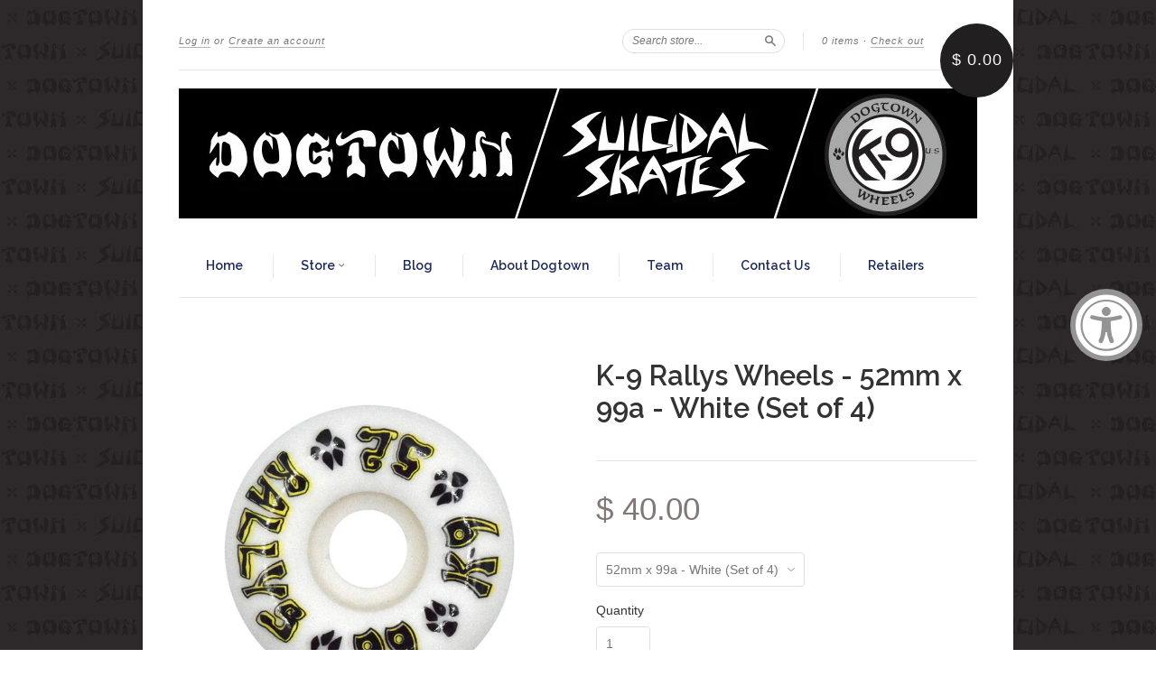

--- FILE ---
content_type: text/html; charset=utf-8
request_url: https://dogtownskateboards.com/products/k-9-rallys-wheels-52-x-99a-white
body_size: 29386
content:
<!doctype html>
<!--[if lt IE 7]> <html class="no-touch no-js lt-ie9 lt-ie8 lt-ie7" lang="en"> <![endif]-->
<!--[if IE 7]> <html class="no-touch no-js lt-ie9 lt-ie8" lang="en"> <![endif]-->
<!--[if IE 8]> <html class="no-touch no-js lt-ie9" lang="en"> <![endif]-->
<!--[if IE 9]> <html class="ie9 no-touch no-js"> <![endif]-->
<!--[if (gt IE 9)|!(IE)]><!--> <html class="no-touch no-js"> <!--<![endif]-->

<head>
<script type="application/vnd.locksmith+json" data-locksmith>{"version":"v42","locked":false,"initialized":true,"scope":"product","access_granted":true,"access_denied":false,"requires_customer":false,"manual_lock":false,"remote_lock":false,"has_timeout":false,"remote_rendered":null,"hide_resource":false,"hide_links_to_resource":false,"transparent":true,"locks":{"all":[],"opened":[]},"keys":[],"keys_signature":"77911a70994d54ffd1dec3682738b87209967f0ccdbf2627fb766ba34e52fc0f","state":{"template":"product","theme":12274835,"product":"k-9-rallys-wheels-52-x-99a-white","collection":"wheels","page":null,"blog":null,"article":null,"app":null},"now":1768631988,"path":"\/collections\/wheels\/products\/k-9-rallys-wheels-52-x-99a-white","locale_root_url":"\/","canonical_url":"https:\/\/dogtownskateboards.com\/products\/k-9-rallys-wheels-52-x-99a-white","customer_id":null,"customer_id_signature":"77911a70994d54ffd1dec3682738b87209967f0ccdbf2627fb766ba34e52fc0f","cart":null}</script><script data-locksmith>!function(){var require=undefined,reqwest=function(){function succeed(e){var t=protocolRe.exec(e.url);return t=t&&t[1]||context.location.protocol,httpsRe.test(t)?twoHundo.test(e.request.status):!!e.request.response}function handleReadyState(e,t,n){return function(){return e._aborted?n(e.request):e._timedOut?n(e.request,"Request is aborted: timeout"):void(e.request&&4==e.request[readyState]&&(e.request.onreadystatechange=noop,succeed(e)?t(e.request):n(e.request)))}}function setHeaders(e,t){var n,s=t.headers||{};s.Accept=s.Accept||defaultHeaders.accept[t.type]||defaultHeaders.accept["*"];var r="undefined"!=typeof FormData&&t.data instanceof FormData;for(n in!t.crossOrigin&&!s[requestedWith]&&(s[requestedWith]=defaultHeaders.requestedWith),!s[contentType]&&!r&&(s[contentType]=t.contentType||defaultHeaders.contentType),s)s.hasOwnProperty(n)&&"setRequestHeader"in e&&e.setRequestHeader(n,s[n])}function setCredentials(e,t){"undefined"!=typeof t.withCredentials&&"undefined"!=typeof e.withCredentials&&(e.withCredentials=!!t.withCredentials)}function generalCallback(e){lastValue=e}function urlappend(e,t){return e+(/[?]/.test(e)?"&":"?")+t}function handleJsonp(e,t,n,s){var r=uniqid++,a=e.jsonpCallback||"callback",o=e.jsonpCallbackName||reqwest.getcallbackPrefix(r),i=new RegExp("((^|[?]|&)"+a+")=([^&]+)"),l=s.match(i),c=doc.createElement("script"),u=0,d=-1!==navigator.userAgent.indexOf("MSIE 10.0");return l?"?"===l[3]?s=s.replace(i,"$1="+o):o=l[3]:s=urlappend(s,a+"="+o),context[o]=generalCallback,c.type="text/javascript",c.src=s,c.async=!0,"undefined"!=typeof c.onreadystatechange&&!d&&(c.htmlFor=c.id="_reqwest_"+r),c.onload=c.onreadystatechange=function(){if(c[readyState]&&"complete"!==c[readyState]&&"loaded"!==c[readyState]||u)return!1;c.onload=c.onreadystatechange=null,c.onclick&&c.onclick(),t(lastValue),lastValue=undefined,head.removeChild(c),u=1},head.appendChild(c),{abort:function(){c.onload=c.onreadystatechange=null,n({},"Request is aborted: timeout",{}),lastValue=undefined,head.removeChild(c),u=1}}}function getRequest(e,t){var n,s=this.o,r=(s.method||"GET").toUpperCase(),a="string"==typeof s?s:s.url,o=!1!==s.processData&&s.data&&"string"!=typeof s.data?reqwest.toQueryString(s.data):s.data||null,i=!1;return("jsonp"==s.type||"GET"==r)&&o&&(a=urlappend(a,o),o=null),"jsonp"==s.type?handleJsonp(s,e,t,a):((n=s.xhr&&s.xhr(s)||xhr(s)).open(r,a,!1!==s.async),setHeaders(n,s),setCredentials(n,s),context[xDomainRequest]&&n instanceof context[xDomainRequest]?(n.onload=e,n.onerror=t,n.onprogress=function(){},i=!0):n.onreadystatechange=handleReadyState(this,e,t),s.before&&s.before(n),i?setTimeout(function(){n.send(o)},200):n.send(o),n)}function Reqwest(e,t){this.o=e,this.fn=t,init.apply(this,arguments)}function setType(e){return null===e?undefined:e.match("json")?"json":e.match("javascript")?"js":e.match("text")?"html":e.match("xml")?"xml":void 0}function init(o,fn){function complete(e){for(o.timeout&&clearTimeout(self.timeout),self.timeout=null;0<self._completeHandlers.length;)self._completeHandlers.shift()(e)}function success(resp){var type=o.type||resp&&setType(resp.getResponseHeader("Content-Type"));resp="jsonp"!==type?self.request:resp;var filteredResponse=globalSetupOptions.dataFilter(resp.responseText,type),r=filteredResponse;try{resp.responseText=r}catch(e){}if(r)switch(type){case"json":try{resp=context.JSON?context.JSON.parse(r):eval("("+r+")")}catch(err){return error(resp,"Could not parse JSON in response",err)}break;case"js":resp=eval(r);break;case"html":resp=r;break;case"xml":resp=resp.responseXML&&resp.responseXML.parseError&&resp.responseXML.parseError.errorCode&&resp.responseXML.parseError.reason?null:resp.responseXML}for(self._responseArgs.resp=resp,self._fulfilled=!0,fn(resp),self._successHandler(resp);0<self._fulfillmentHandlers.length;)resp=self._fulfillmentHandlers.shift()(resp);complete(resp)}function timedOut(){self._timedOut=!0,self.request.abort()}function error(e,t,n){for(e=self.request,self._responseArgs.resp=e,self._responseArgs.msg=t,self._responseArgs.t=n,self._erred=!0;0<self._errorHandlers.length;)self._errorHandlers.shift()(e,t,n);complete(e)}this.url="string"==typeof o?o:o.url,this.timeout=null,this._fulfilled=!1,this._successHandler=function(){},this._fulfillmentHandlers=[],this._errorHandlers=[],this._completeHandlers=[],this._erred=!1,this._responseArgs={};var self=this;fn=fn||function(){},o.timeout&&(this.timeout=setTimeout(function(){timedOut()},o.timeout)),o.success&&(this._successHandler=function(){o.success.apply(o,arguments)}),o.error&&this._errorHandlers.push(function(){o.error.apply(o,arguments)}),o.complete&&this._completeHandlers.push(function(){o.complete.apply(o,arguments)}),this.request=getRequest.call(this,success,error)}function reqwest(e,t){return new Reqwest(e,t)}function normalize(e){return e?e.replace(/\r?\n/g,"\r\n"):""}function serial(e,t){var n,s,r,a,o=e.name,i=e.tagName.toLowerCase(),l=function(e){e&&!e.disabled&&t(o,normalize(e.attributes.value&&e.attributes.value.specified?e.value:e.text))};if(!e.disabled&&o)switch(i){case"input":/reset|button|image|file/i.test(e.type)||(n=/checkbox/i.test(e.type),s=/radio/i.test(e.type),r=e.value,(!n&&!s||e.checked)&&t(o,normalize(n&&""===r?"on":r)));break;case"textarea":t(o,normalize(e.value));break;case"select":if("select-one"===e.type.toLowerCase())l(0<=e.selectedIndex?e.options[e.selectedIndex]:null);else for(a=0;e.length&&a<e.length;a++)e.options[a].selected&&l(e.options[a])}}function eachFormElement(){var e,t,a=this,n=function(e,t){var n,s,r;for(n=0;n<t.length;n++)for(r=e[byTag](t[n]),s=0;s<r.length;s++)serial(r[s],a)};for(t=0;t<arguments.length;t++)e=arguments[t],/input|select|textarea/i.test(e.tagName)&&serial(e,a),n(e,["input","select","textarea"])}function serializeQueryString(){return reqwest.toQueryString(reqwest.serializeArray.apply(null,arguments))}function serializeHash(){var n={};return eachFormElement.apply(function(e,t){e in n?(n[e]&&!isArray(n[e])&&(n[e]=[n[e]]),n[e].push(t)):n[e]=t},arguments),n}function buildParams(e,t,n,s){var r,a,o,i=/\[\]$/;if(isArray(t))for(a=0;t&&a<t.length;a++)o=t[a],n||i.test(e)?s(e,o):buildParams(e+"["+("object"==typeof o?a:"")+"]",o,n,s);else if(t&&"[object Object]"===t.toString())for(r in t)buildParams(e+"["+r+"]",t[r],n,s);else s(e,t)}var context=this,XHR2;if("window"in context)var doc=document,byTag="getElementsByTagName",head=doc[byTag]("head")[0];else try{XHR2=require("xhr2")}catch(ex){throw new Error("Peer dependency `xhr2` required! Please npm install xhr2")}var httpsRe=/^http/,protocolRe=/(^\w+):\/\//,twoHundo=/^(20\d|1223)$/,readyState="readyState",contentType="Content-Type",requestedWith="X-Requested-With",uniqid=0,callbackPrefix="reqwest_"+ +new Date,lastValue,xmlHttpRequest="XMLHttpRequest",xDomainRequest="XDomainRequest",noop=function(){},isArray="function"==typeof Array.isArray?Array.isArray:function(e){return e instanceof Array},defaultHeaders={contentType:"application/x-www-form-urlencoded",requestedWith:xmlHttpRequest,accept:{"*":"text/javascript, text/html, application/xml, text/xml, */*",xml:"application/xml, text/xml",html:"text/html",text:"text/plain",json:"application/json, text/javascript",js:"application/javascript, text/javascript"}},xhr=function(e){if(!0!==e.crossOrigin)return context[xmlHttpRequest]?new XMLHttpRequest:XHR2?new XHR2:new ActiveXObject("Microsoft.XMLHTTP");var t=context[xmlHttpRequest]?new XMLHttpRequest:null;if(t&&"withCredentials"in t)return t;if(context[xDomainRequest])return new XDomainRequest;throw new Error("Browser does not support cross-origin requests")},globalSetupOptions={dataFilter:function(e){return e}};return Reqwest.prototype={abort:function(){this._aborted=!0,this.request.abort()},retry:function(){init.call(this,this.o,this.fn)},then:function(e,t){return e=e||function(){},t=t||function(){},this._fulfilled?this._responseArgs.resp=e(this._responseArgs.resp):this._erred?t(this._responseArgs.resp,this._responseArgs.msg,this._responseArgs.t):(this._fulfillmentHandlers.push(e),this._errorHandlers.push(t)),this},always:function(e){return this._fulfilled||this._erred?e(this._responseArgs.resp):this._completeHandlers.push(e),this},fail:function(e){return this._erred?e(this._responseArgs.resp,this._responseArgs.msg,this._responseArgs.t):this._errorHandlers.push(e),this},"catch":function(e){return this.fail(e)}},reqwest.serializeArray=function(){var n=[];return eachFormElement.apply(function(e,t){n.push({name:e,value:t})},arguments),n},reqwest.serialize=function(){if(0===arguments.length)return"";var e,t=Array.prototype.slice.call(arguments,0);return(e=t.pop())&&e.nodeType&&t.push(e)&&(e=null),e&&(e=e.type),("map"==e?serializeHash:"array"==e?reqwest.serializeArray:serializeQueryString).apply(null,t)},reqwest.toQueryString=function(e,t){var n,s,r=t||!1,a=[],o=encodeURIComponent,i=function(e,t){t="function"==typeof t?t():null==t?"":t,a[a.length]=o(e)+"="+o(t)};if(isArray(e))for(s=0;e&&s<e.length;s++)i(e[s].name,e[s].value);else for(n in e)e.hasOwnProperty(n)&&buildParams(n,e[n],r,i);return a.join("&").replace(/%20/g,"+")},reqwest.getcallbackPrefix=function(){return callbackPrefix},reqwest.compat=function(e,t){return e&&(e.type&&(e.method=e.type)&&delete e.type,e.dataType&&(e.type=e.dataType),e.jsonpCallback&&(e.jsonpCallbackName=e.jsonpCallback)&&delete e.jsonpCallback,e.jsonp&&(e.jsonpCallback=e.jsonp)),new Reqwest(e,t)},reqwest.ajaxSetup=function(e){for(var t in e=e||{})globalSetupOptions[t]=e[t]},reqwest}();
/*!
  * Reqwest! A general purpose XHR connection manager
  * license MIT (c) Dustin Diaz 2015
  * https://github.com/ded/reqwest
  */!function(){var o=window.Locksmith={},e=document.querySelector('script[type="application/vnd.locksmith+json"]'),n=e&&e.innerHTML;if(o.state={},o.util={},o.loading=!1,n)try{o.state=JSON.parse(n)}catch(u){}if(document.addEventListener&&document.querySelector){var s,r,a,t=[76,79,67,75,83,77,73,84,72,49,49],i=function(){r=t.slice(0)},l="style",c=function(e){e&&27!==e.keyCode&&"click"!==e.type||(document.removeEventListener("keydown",c),document.removeEventListener("click",c),s&&document.body.removeChild(s),s=null)};i(),document.addEventListener("keyup",function(e){if(e.keyCode===r[0]){if(clearTimeout(a),r.shift(),0<r.length)return void(a=setTimeout(i,1e3));i(),c(),(s=document.createElement("div"))[l].width="50%",s[l].maxWidth="1000px",s[l].height="85%",s[l].border="1px rgba(0, 0, 0, 0.2) solid",s[l].background="rgba(255, 255, 255, 0.99)",s[l].borderRadius="4px",s[l].position="fixed",s[l].top="50%",s[l].left="50%",s[l].transform="translateY(-50%) translateX(-50%)",s[l].boxShadow="0 2px 5px rgba(0, 0, 0, 0.3), 0 0 100vh 100vw rgba(0, 0, 0, 0.5)",s[l].zIndex="2147483645";var t=document.createElement("textarea");t.value=JSON.stringify(JSON.parse(n),null,2),t[l].border="none",t[l].display="block",t[l].boxSizing="border-box",t[l].width="100%",t[l].height="100%",t[l].background="transparent",t[l].padding="22px",t[l].fontFamily="monospace",t[l].fontSize="14px",t[l].color="#333",t[l].resize="none",t[l].outline="none",t.readOnly=!0,s.appendChild(t),document.body.appendChild(s),t.addEventListener("click",function(e){e.stopImmediatePropagation()}),t.select(),document.addEventListener("keydown",c),document.addEventListener("click",c)}})}o.isEmbedded=-1!==window.location.search.indexOf("_ab=0&_fd=0&_sc=1"),o.path=o.state.path||window.location.pathname,o.basePath=o.state.locale_root_url.concat("/apps/locksmith").replace(/^\/\//,"/"),o.reloading=!1,o.util.console=window.console||{log:function(){},error:function(){}},o.util.makeUrl=function(e,t){var n,s=o.basePath+e,r=[],a=o.cache();for(n in a)r.push(n+"="+encodeURIComponent(a[n]));for(n in t)r.push(n+"="+encodeURIComponent(t[n]));return o.state.customer_id&&(r.push("customer_id="+encodeURIComponent(o.state.customer_id)),r.push("customer_id_signature="+encodeURIComponent(o.state.customer_id_signature))),s+=(-1===s.indexOf("?")?"?":"&")+r.join("&")},o._initializeCallbacks=[],o.on=function(e,t){if("initialize"!==e)throw'Locksmith.on() currently only supports the "initialize" event';o._initializeCallbacks.push(t)},o.initializeSession=function(e){if(!o.isEmbedded){var t=!1,n=!0,s=!0;(e=e||{}).silent&&(s=n=!(t=!0)),o.ping({silent:t,spinner:n,reload:s,callback:function(){o._initializeCallbacks.forEach(function(e){e()})}})}},o.cache=function(e){var t={};try{var n=function r(e){return(document.cookie.match("(^|; )"+e+"=([^;]*)")||0)[2]};t=JSON.parse(decodeURIComponent(n("locksmith-params")||"{}"))}catch(u){}if(e){for(var s in e)t[s]=e[s];document.cookie="locksmith-params=; expires=Thu, 01 Jan 1970 00:00:00 GMT; path=/",document.cookie="locksmith-params="+encodeURIComponent(JSON.stringify(t))+"; path=/"}return t},o.cache.cart=o.state.cart,o.cache.cartLastSaved=null,o.params=o.cache(),o.util.reload=function(){o.reloading=!0;try{window.location.href=window.location.href.replace(/#.*/,"")}catch(u){o.util.console.error("Preferred reload method failed",u),window.location.reload()}},o.cache.saveCart=function(e){if(!o.cache.cart||o.cache.cart===o.cache.cartLastSaved)return e?e():null;var t=o.cache.cartLastSaved;o.cache.cartLastSaved=o.cache.cart,reqwest({url:"/cart/update.json",method:"post",type:"json",data:{attributes:{locksmith:o.cache.cart}},complete:e,error:function(e){if(o.cache.cartLastSaved=t,!o.reloading)throw e}})},o.util.spinnerHTML='<style>body{background:#FFF}@keyframes spin{from{transform:rotate(0deg)}to{transform:rotate(360deg)}}#loading{display:flex;width:100%;height:50vh;color:#777;align-items:center;justify-content:center}#loading .spinner{display:block;animation:spin 600ms linear infinite;position:relative;width:50px;height:50px}#loading .spinner-ring{stroke:currentColor;stroke-dasharray:100%;stroke-width:2px;stroke-linecap:round;fill:none}</style><div id="loading"><div class="spinner"><svg width="100%" height="100%"><svg preserveAspectRatio="xMinYMin"><circle class="spinner-ring" cx="50%" cy="50%" r="45%"></circle></svg></svg></div></div>',o.util.clobberBody=function(e){document.body.innerHTML=e},o.util.clobberDocument=function(e){e.responseText&&(e=e.responseText),document.documentElement&&document.removeChild(document.documentElement);var t=document.open("text/html","replace");t.writeln(e),t.close(),setTimeout(function(){var e=t.querySelector("[autofocus]");e&&e.focus()},100)},o.util.serializeForm=function(e){if(e&&"FORM"===e.nodeName){var t,n,s={};for(t=e.elements.length-1;0<=t;t-=1)if(""!==e.elements[t].name)switch(e.elements[t].nodeName){case"INPUT":switch(e.elements[t].type){default:case"text":case"hidden":case"password":case"button":case"reset":case"submit":s[e.elements[t].name]=e.elements[t].value;break;case"checkbox":case"radio":e.elements[t].checked&&(s[e.elements[t].name]=e.elements[t].value);break;case"file":}break;case"TEXTAREA":s[e.elements[t].name]=e.elements[t].value;break;case"SELECT":switch(e.elements[t].type){case"select-one":s[e.elements[t].name]=e.elements[t].value;break;case"select-multiple":for(n=e.elements[t].options.length-1;0<=n;n-=1)e.elements[t].options[n].selected&&(s[e.elements[t].name]=e.elements[t].options[n].value)}break;case"BUTTON":switch(e.elements[t].type){case"reset":case"submit":case"button":s[e.elements[t].name]=e.elements[t].value}}return s}},o.util.on=function(e,a,o,t){t=t||document;var i="locksmith-"+e+a,n=function(e){var t=e.target,n=e.target.parentElement,s=t.className.baseVal||t.className||"",r=n.className.baseVal||n.className||"";("string"==typeof s&&-1!==s.split(/\s+/).indexOf(a)||"string"==typeof r&&-1!==r.split(/\s+/).indexOf(a))&&!e[i]&&(e[i]=!0,o(e))};t.attachEvent?t.attachEvent(e,n):t.addEventListener(e,n,!1)},o.util.enableActions=function(e){o.util.on("click","locksmith-action",function(e){e.preventDefault();var t=e.target;t.dataset.confirmWith&&!confirm(t.dataset.confirmWith)||(t.disabled=!0,t.innerText=t.dataset.disableWith,o.post("/action",t.dataset.locksmithParams,{spinner:!1,type:"text",success:function(e){(e=JSON.parse(e.responseText)).message&&alert(e.message),o.util.reload()}}))},e)},o.util.inject=function(e,t){var n=["data","locksmith","append"];if(-1!==t.indexOf(n.join("-"))){var s=document.createElement("div");s.innerHTML=t,e.appendChild(s)}else e.innerHTML=t;var r,a,o=e.querySelectorAll("script");for(a=0;a<o.length;++a){r=o[a];var i=document.createElement("script");if(r.type&&(i.type=r.type),r.src)i.src=r.src;else{var l=document.createTextNode(r.innerHTML);i.appendChild(l)}e.appendChild(i)}var c=e.querySelector("[autofocus]");c&&c.focus()},o.post=function(e,t,n){!1!==(n=n||{}).spinner&&o.util.clobberBody(o.util.spinnerHTML);var s={};n.container===document?(s.layout=1,n.success=function(e){document.getElementById(n.container);o.util.clobberDocument(e)}):n.container&&(s.layout=0,n.success=function(e){var t=document.getElementById(n.container);o.util.inject(t,e),t.id===t.firstChild.id&&t.parentElement.replaceChild(t.firstChild,t)}),o.loading=!0;var r=o.util.makeUrl(e,s);reqwest({url:r,method:"post",type:n.type||"html",data:t,complete:function(){o.loading=!1},error:function(e){if(!o.reloading)if("dashboard.weglot.com"!==window.location.host){if(!n.silent)throw alert("Something went wrong! Please refresh and try again."),e;console.error(e)}else console.error(e)},success:n.success||o.util.clobberDocument})},o.postResource=function(e,t){e.path=o.path,e.search=window.location.search,e.state=o.state,e.passcode&&(e.passcode=e.passcode.trim()),e.email&&(e.email=e.email.trim()),e.state.cart=o.cache.cart,e.locksmith_json=o.jsonTag,e.locksmith_json_signature=o.jsonTagSignature,o.post("/resource",e,t)},o.ping=function(e){if(!o.isEmbedded){e=e||{};var t=function(){e.reload?o.util.reload():"function"==typeof e.callback&&e.callback()};o.post("/ping",{path:o.path,search:window.location.search,state:o.state},{spinner:!!e.spinner,silent:"undefined"==typeof e.silent||e.silent,type:"text",success:function(e){(e=JSON.parse(e.responseText)).messages&&0<e.messages.length&&o.showMessages(e.messages),e.cart&&o.cache.cart!==e.cart?(o.cache.cart=e.cart,o.cache.saveCart(function(){t(),e.cart&&e.cart.match(/^.+:/)&&o.util.reload()})):t()}})}},o.timeoutMonitor=function(){var e=o.cache.cart;o.ping({callback:function(){e!==o.cache.cart||setTimeout(function(){o.timeoutMonitor()},6e4)}})},o.showMessages=function(e){var t=document.createElement("div");t.style.position="fixed",t.style.left=0,t.style.right=0,t.style.bottom="-50px",t.style.opacity=0,t.style.background="#191919",t.style.color="#ddd",t.style.transition="bottom 0.2s, opacity 0.2s",t.style.zIndex=999999,t.innerHTML="        <style>          .locksmith-ab .locksmith-b { display: none; }          .locksmith-ab.toggled .locksmith-b { display: flex; }          .locksmith-ab.toggled .locksmith-a { display: none; }          .locksmith-flex { display: flex; flex-wrap: wrap; justify-content: space-between; align-items: center; padding: 10px 20px; }          .locksmith-message + .locksmith-message { border-top: 1px #555 solid; }          .locksmith-message a { color: inherit; font-weight: bold; }          .locksmith-message a:hover { color: inherit; opacity: 0.8; }          a.locksmith-ab-toggle { font-weight: inherit; text-decoration: underline; }          .locksmith-text { flex-grow: 1; }          .locksmith-cta { flex-grow: 0; text-align: right; }          .locksmith-cta button { transform: scale(0.8); transform-origin: left; }          .locksmith-cta > * { display: block; }          .locksmith-cta > * + * { margin-top: 10px; }          .locksmith-message a.locksmith-close { flex-grow: 0; text-decoration: none; margin-left: 15px; font-size: 30px; font-family: monospace; display: block; padding: 2px 10px; }                    @media screen and (max-width: 600px) {            .locksmith-wide-only { display: none !important; }            .locksmith-flex { padding: 0 15px; }            .locksmith-flex > * { margin-top: 5px; margin-bottom: 5px; }            .locksmith-cta { text-align: left; }          }                    @media screen and (min-width: 601px) {            .locksmith-narrow-only { display: none !important; }          }        </style>      "+e.map(function(e){return'<div class="locksmith-message">'+e+"</div>"}).join(""),document.body.appendChild(t),document.body.style.position="relative",document.body.parentElement.style.paddingBottom=t.offsetHeight+"px",setTimeout(function(){t.style.bottom=0,t.style.opacity=1},50),o.util.on("click","locksmith-ab-toggle",function(e){e.preventDefault();for(var t=e.target.parentElement;-1===t.className.split(" ").indexOf("locksmith-ab");)t=t.parentElement;-1!==t.className.split(" ").indexOf("toggled")?t.className=t.className.replace("toggled",""):t.className=t.className+" toggled"}),o.util.enableActions(t)}}()}();</script>
      <script data-locksmith>Locksmith.cache.cart=null</script>


  <script data-locksmith>Locksmith.jsonTag="\u003cscript type=\"application\/vnd.locksmith+json\" data-locksmith\u003e{\"version\":\"v42\",\"locked\":false,\"initialized\":true,\"scope\":\"product\",\"access_granted\":true,\"access_denied\":false,\"requires_customer\":false,\"manual_lock\":false,\"remote_lock\":false,\"has_timeout\":false,\"remote_rendered\":null,\"hide_resource\":false,\"hide_links_to_resource\":false,\"transparent\":true,\"locks\":{\"all\":[],\"opened\":[]},\"keys\":[],\"keys_signature\":\"77911a70994d54ffd1dec3682738b87209967f0ccdbf2627fb766ba34e52fc0f\",\"state\":{\"template\":\"product\",\"theme\":12274835,\"product\":\"k-9-rallys-wheels-52-x-99a-white\",\"collection\":\"wheels\",\"page\":null,\"blog\":null,\"article\":null,\"app\":null},\"now\":1768631988,\"path\":\"\\\/collections\\\/wheels\\\/products\\\/k-9-rallys-wheels-52-x-99a-white\",\"locale_root_url\":\"\\\/\",\"canonical_url\":\"https:\\\/\\\/dogtownskateboards.com\\\/products\\\/k-9-rallys-wheels-52-x-99a-white\",\"customer_id\":null,\"customer_id_signature\":\"77911a70994d54ffd1dec3682738b87209967f0ccdbf2627fb766ba34e52fc0f\",\"cart\":null}\u003c\/script\u003e";Locksmith.jsonTagSignature="6e7b8885a43981bdd46457d1224ce711ad936d837f4e8c4e1d6917ba4824b52a"</script>
<script src="https://sapi.negate.io/script/vZ56Gn2R5BYRL3aDgOYHVg==?shop=dogtown-x-suicidal.myshopify.com"></script>
  
  <meta charset="UTF-8">
  <meta http-equiv='X-UA-Compatible' content='IE=edge,chrome=1'>
  <link rel="shortcut icon" type="image/png" href="//dogtownskateboards.com/cdn/shop/t/5/assets/.png?v=1655">

  <title>
    K-9 Rallys Wheels - 52mm x 99a - White (Set of 4) &ndash; Dogtown X Suicidal
  </title>

  
<meta name="description" content="K-9 Rallys Wheels - 99aSet of 4All Terrain WheelMade in the USA. Height 52mm Width 31.5mm Riding Surface 19mm">


  <link rel="canonical" href="https://dogtownskateboards.com/products/k-9-rallys-wheels-52-x-99a-white">
  <meta name="viewport" content="width=device-width,initial-scale=1">

  

<meta property="og:type" content="product">
<meta property="og:title" content="K-9 Rallys Wheels - 52mm x 99a - White (Set of 4)">

<meta property="og:image" content="http://dogtownskateboards.com/cdn/shop/products/52_1024x1024_405c2c23-afcb-439c-b73f-4702cf24c87f_grande.jpg?v=1659460599">
<meta property="og:image:secure_url" content="https://dogtownskateboards.com/cdn/shop/products/52_1024x1024_405c2c23-afcb-439c-b73f-4702cf24c87f_grande.jpg?v=1659460599">

<meta property="og:price:amount" content="40.00">
<meta property="og:price:currency" content="USD">


<meta property="og:description" content="K-9 Rallys Wheels - 99aSet of 4All Terrain WheelMade in the USA. Height 52mm Width 31.5mm Riding Surface 19mm">

  <meta property="og:url" content="https://dogtownskateboards.com/products/k-9-rallys-wheels-52-x-99a-white">
  <meta property="og:site_name" content="Dogtown X Suicidal">

  


  <meta name="twitter:card" content="product"><meta name="twitter:title" content="K-9 Rallys Wheels - 52mm x 99a - White (Set of 4)">
<meta name="twitter:description" content="K-9 Rallys Wheels - 99aSet of 4All Terrain WheelMade in the USA.Height52mmWidth31.5mmRiding Surface19mm">
<meta name="twitter:image" content="http://dogtownskateboards.com/cdn/shop/products/52_1024x1024_405c2c23-afcb-439c-b73f-4702cf24c87f_large.jpg?v=1659460599">
<meta name="twitter:label1" content="PRICE">
  <meta name="twitter:data1" content="$ 40.00 USD">
  <meta name="twitter:label2" content="VENDOR">
  <meta name="twitter:data2" content="Mearthane Products, Creative Wheels">



  <link href="//dogtownskateboards.com/cdn/shop/t/5/assets/style.scss.css?v=124486406020961675101695930921" rel="stylesheet" type="text/css" media="all" />

  <script>window.performance && window.performance.mark && window.performance.mark('shopify.content_for_header.start');</script><meta id="shopify-digital-wallet" name="shopify-digital-wallet" content="/6769635/digital_wallets/dialog">
<meta name="shopify-checkout-api-token" content="b7db1532be9be1a1a7dc4b1d5a74200a">
<meta id="in-context-paypal-metadata" data-shop-id="6769635" data-venmo-supported="false" data-environment="production" data-locale="en_US" data-paypal-v4="true" data-currency="USD">
<link rel="alternate" type="application/json+oembed" href="https://dogtownskateboards.com/products/k-9-rallys-wheels-52-x-99a-white.oembed">
<script async="async" src="/checkouts/internal/preloads.js?locale=en-US"></script>
<link rel="preconnect" href="https://shop.app" crossorigin="anonymous">
<script async="async" src="https://shop.app/checkouts/internal/preloads.js?locale=en-US&shop_id=6769635" crossorigin="anonymous"></script>
<script id="apple-pay-shop-capabilities" type="application/json">{"shopId":6769635,"countryCode":"US","currencyCode":"USD","merchantCapabilities":["supports3DS"],"merchantId":"gid:\/\/shopify\/Shop\/6769635","merchantName":"Dogtown X Suicidal","requiredBillingContactFields":["postalAddress","email"],"requiredShippingContactFields":["postalAddress","email"],"shippingType":"shipping","supportedNetworks":["visa","masterCard","amex","discover","elo","jcb"],"total":{"type":"pending","label":"Dogtown X Suicidal","amount":"1.00"},"shopifyPaymentsEnabled":true,"supportsSubscriptions":true}</script>
<script id="shopify-features" type="application/json">{"accessToken":"b7db1532be9be1a1a7dc4b1d5a74200a","betas":["rich-media-storefront-analytics"],"domain":"dogtownskateboards.com","predictiveSearch":true,"shopId":6769635,"locale":"en"}</script>
<script>var Shopify = Shopify || {};
Shopify.shop = "dogtown-x-suicidal.myshopify.com";
Shopify.locale = "en";
Shopify.currency = {"active":"USD","rate":"1.0"};
Shopify.country = "US";
Shopify.theme = {"name":"STANDARD_4_15_24","id":12274835,"schema_name":null,"schema_version":null,"theme_store_id":null,"role":"main"};
Shopify.theme.handle = "null";
Shopify.theme.style = {"id":null,"handle":null};
Shopify.cdnHost = "dogtownskateboards.com/cdn";
Shopify.routes = Shopify.routes || {};
Shopify.routes.root = "/";</script>
<script type="module">!function(o){(o.Shopify=o.Shopify||{}).modules=!0}(window);</script>
<script>!function(o){function n(){var o=[];function n(){o.push(Array.prototype.slice.apply(arguments))}return n.q=o,n}var t=o.Shopify=o.Shopify||{};t.loadFeatures=n(),t.autoloadFeatures=n()}(window);</script>
<script>
  window.ShopifyPay = window.ShopifyPay || {};
  window.ShopifyPay.apiHost = "shop.app\/pay";
  window.ShopifyPay.redirectState = null;
</script>
<script id="shop-js-analytics" type="application/json">{"pageType":"product"}</script>
<script defer="defer" async type="module" src="//dogtownskateboards.com/cdn/shopifycloud/shop-js/modules/v2/client.init-shop-cart-sync_C5BV16lS.en.esm.js"></script>
<script defer="defer" async type="module" src="//dogtownskateboards.com/cdn/shopifycloud/shop-js/modules/v2/chunk.common_CygWptCX.esm.js"></script>
<script type="module">
  await import("//dogtownskateboards.com/cdn/shopifycloud/shop-js/modules/v2/client.init-shop-cart-sync_C5BV16lS.en.esm.js");
await import("//dogtownskateboards.com/cdn/shopifycloud/shop-js/modules/v2/chunk.common_CygWptCX.esm.js");

  window.Shopify.SignInWithShop?.initShopCartSync?.({"fedCMEnabled":true,"windoidEnabled":true});

</script>
<script>
  window.Shopify = window.Shopify || {};
  if (!window.Shopify.featureAssets) window.Shopify.featureAssets = {};
  window.Shopify.featureAssets['shop-js'] = {"shop-cart-sync":["modules/v2/client.shop-cart-sync_ZFArdW7E.en.esm.js","modules/v2/chunk.common_CygWptCX.esm.js"],"init-fed-cm":["modules/v2/client.init-fed-cm_CmiC4vf6.en.esm.js","modules/v2/chunk.common_CygWptCX.esm.js"],"shop-button":["modules/v2/client.shop-button_tlx5R9nI.en.esm.js","modules/v2/chunk.common_CygWptCX.esm.js"],"shop-cash-offers":["modules/v2/client.shop-cash-offers_DOA2yAJr.en.esm.js","modules/v2/chunk.common_CygWptCX.esm.js","modules/v2/chunk.modal_D71HUcav.esm.js"],"init-windoid":["modules/v2/client.init-windoid_sURxWdc1.en.esm.js","modules/v2/chunk.common_CygWptCX.esm.js"],"shop-toast-manager":["modules/v2/client.shop-toast-manager_ClPi3nE9.en.esm.js","modules/v2/chunk.common_CygWptCX.esm.js"],"init-shop-email-lookup-coordinator":["modules/v2/client.init-shop-email-lookup-coordinator_B8hsDcYM.en.esm.js","modules/v2/chunk.common_CygWptCX.esm.js"],"init-shop-cart-sync":["modules/v2/client.init-shop-cart-sync_C5BV16lS.en.esm.js","modules/v2/chunk.common_CygWptCX.esm.js"],"avatar":["modules/v2/client.avatar_BTnouDA3.en.esm.js"],"pay-button":["modules/v2/client.pay-button_FdsNuTd3.en.esm.js","modules/v2/chunk.common_CygWptCX.esm.js"],"init-customer-accounts":["modules/v2/client.init-customer-accounts_DxDtT_ad.en.esm.js","modules/v2/client.shop-login-button_C5VAVYt1.en.esm.js","modules/v2/chunk.common_CygWptCX.esm.js","modules/v2/chunk.modal_D71HUcav.esm.js"],"init-shop-for-new-customer-accounts":["modules/v2/client.init-shop-for-new-customer-accounts_ChsxoAhi.en.esm.js","modules/v2/client.shop-login-button_C5VAVYt1.en.esm.js","modules/v2/chunk.common_CygWptCX.esm.js","modules/v2/chunk.modal_D71HUcav.esm.js"],"shop-login-button":["modules/v2/client.shop-login-button_C5VAVYt1.en.esm.js","modules/v2/chunk.common_CygWptCX.esm.js","modules/v2/chunk.modal_D71HUcav.esm.js"],"init-customer-accounts-sign-up":["modules/v2/client.init-customer-accounts-sign-up_CPSyQ0Tj.en.esm.js","modules/v2/client.shop-login-button_C5VAVYt1.en.esm.js","modules/v2/chunk.common_CygWptCX.esm.js","modules/v2/chunk.modal_D71HUcav.esm.js"],"shop-follow-button":["modules/v2/client.shop-follow-button_Cva4Ekp9.en.esm.js","modules/v2/chunk.common_CygWptCX.esm.js","modules/v2/chunk.modal_D71HUcav.esm.js"],"checkout-modal":["modules/v2/client.checkout-modal_BPM8l0SH.en.esm.js","modules/v2/chunk.common_CygWptCX.esm.js","modules/v2/chunk.modal_D71HUcav.esm.js"],"lead-capture":["modules/v2/client.lead-capture_Bi8yE_yS.en.esm.js","modules/v2/chunk.common_CygWptCX.esm.js","modules/v2/chunk.modal_D71HUcav.esm.js"],"shop-login":["modules/v2/client.shop-login_D6lNrXab.en.esm.js","modules/v2/chunk.common_CygWptCX.esm.js","modules/v2/chunk.modal_D71HUcav.esm.js"],"payment-terms":["modules/v2/client.payment-terms_CZxnsJam.en.esm.js","modules/v2/chunk.common_CygWptCX.esm.js","modules/v2/chunk.modal_D71HUcav.esm.js"]};
</script>
<script>(function() {
  var isLoaded = false;
  function asyncLoad() {
    if (isLoaded) return;
    isLoaded = true;
    var urls = ["\/\/www.powr.io\/powr.js?powr-token=dogtown-x-suicidal.myshopify.com\u0026external-type=shopify\u0026shop=dogtown-x-suicidal.myshopify.com","https:\/\/chimpstatic.com\/mcjs-connected\/js\/users\/e68f29a7e34a17b5005c8b4d3\/5a2f6558b698068af1b31a4c7.js?shop=dogtown-x-suicidal.myshopify.com","https:\/\/shopify-widget.route.com\/shopify.widget.js?shop=dogtown-x-suicidal.myshopify.com"];
    for (var i = 0; i < urls.length; i++) {
      var s = document.createElement('script');
      s.type = 'text/javascript';
      s.async = true;
      s.src = urls[i];
      var x = document.getElementsByTagName('script')[0];
      x.parentNode.insertBefore(s, x);
    }
  };
  if(window.attachEvent) {
    window.attachEvent('onload', asyncLoad);
  } else {
    window.addEventListener('load', asyncLoad, false);
  }
})();</script>
<script id="__st">var __st={"a":6769635,"offset":-28800,"reqid":"ca13ca10-955c-435e-a194-ba9861d3a4f1-1768631988","pageurl":"dogtownskateboards.com\/products\/k-9-rallys-wheels-52-x-99a-white","u":"9a8c67a34f79","p":"product","rtyp":"product","rid":7866232832237};</script>
<script>window.ShopifyPaypalV4VisibilityTracking = true;</script>
<script id="captcha-bootstrap">!function(){'use strict';const t='contact',e='account',n='new_comment',o=[[t,t],['blogs',n],['comments',n],[t,'customer']],c=[[e,'customer_login'],[e,'guest_login'],[e,'recover_customer_password'],[e,'create_customer']],r=t=>t.map((([t,e])=>`form[action*='/${t}']:not([data-nocaptcha='true']) input[name='form_type'][value='${e}']`)).join(','),a=t=>()=>t?[...document.querySelectorAll(t)].map((t=>t.form)):[];function s(){const t=[...o],e=r(t);return a(e)}const i='password',u='form_key',d=['recaptcha-v3-token','g-recaptcha-response','h-captcha-response',i],f=()=>{try{return window.sessionStorage}catch{return}},m='__shopify_v',_=t=>t.elements[u];function p(t,e,n=!1){try{const o=window.sessionStorage,c=JSON.parse(o.getItem(e)),{data:r}=function(t){const{data:e,action:n}=t;return t[m]||n?{data:e,action:n}:{data:t,action:n}}(c);for(const[e,n]of Object.entries(r))t.elements[e]&&(t.elements[e].value=n);n&&o.removeItem(e)}catch(o){console.error('form repopulation failed',{error:o})}}const l='form_type',E='cptcha';function T(t){t.dataset[E]=!0}const w=window,h=w.document,L='Shopify',v='ce_forms',y='captcha';let A=!1;((t,e)=>{const n=(g='f06e6c50-85a8-45c8-87d0-21a2b65856fe',I='https://cdn.shopify.com/shopifycloud/storefront-forms-hcaptcha/ce_storefront_forms_captcha_hcaptcha.v1.5.2.iife.js',D={infoText:'Protected by hCaptcha',privacyText:'Privacy',termsText:'Terms'},(t,e,n)=>{const o=w[L][v],c=o.bindForm;if(c)return c(t,g,e,D).then(n);var r;o.q.push([[t,g,e,D],n]),r=I,A||(h.body.append(Object.assign(h.createElement('script'),{id:'captcha-provider',async:!0,src:r})),A=!0)});var g,I,D;w[L]=w[L]||{},w[L][v]=w[L][v]||{},w[L][v].q=[],w[L][y]=w[L][y]||{},w[L][y].protect=function(t,e){n(t,void 0,e),T(t)},Object.freeze(w[L][y]),function(t,e,n,w,h,L){const[v,y,A,g]=function(t,e,n){const i=e?o:[],u=t?c:[],d=[...i,...u],f=r(d),m=r(i),_=r(d.filter((([t,e])=>n.includes(e))));return[a(f),a(m),a(_),s()]}(w,h,L),I=t=>{const e=t.target;return e instanceof HTMLFormElement?e:e&&e.form},D=t=>v().includes(t);t.addEventListener('submit',(t=>{const e=I(t);if(!e)return;const n=D(e)&&!e.dataset.hcaptchaBound&&!e.dataset.recaptchaBound,o=_(e),c=g().includes(e)&&(!o||!o.value);(n||c)&&t.preventDefault(),c&&!n&&(function(t){try{if(!f())return;!function(t){const e=f();if(!e)return;const n=_(t);if(!n)return;const o=n.value;o&&e.removeItem(o)}(t);const e=Array.from(Array(32),(()=>Math.random().toString(36)[2])).join('');!function(t,e){_(t)||t.append(Object.assign(document.createElement('input'),{type:'hidden',name:u})),t.elements[u].value=e}(t,e),function(t,e){const n=f();if(!n)return;const o=[...t.querySelectorAll(`input[type='${i}']`)].map((({name:t})=>t)),c=[...d,...o],r={};for(const[a,s]of new FormData(t).entries())c.includes(a)||(r[a]=s);n.setItem(e,JSON.stringify({[m]:1,action:t.action,data:r}))}(t,e)}catch(e){console.error('failed to persist form',e)}}(e),e.submit())}));const S=(t,e)=>{t&&!t.dataset[E]&&(n(t,e.some((e=>e===t))),T(t))};for(const o of['focusin','change'])t.addEventListener(o,(t=>{const e=I(t);D(e)&&S(e,y())}));const B=e.get('form_key'),M=e.get(l),P=B&&M;t.addEventListener('DOMContentLoaded',(()=>{const t=y();if(P)for(const e of t)e.elements[l].value===M&&p(e,B);[...new Set([...A(),...v().filter((t=>'true'===t.dataset.shopifyCaptcha))])].forEach((e=>S(e,t)))}))}(h,new URLSearchParams(w.location.search),n,t,e,['guest_login'])})(!0,!0)}();</script>
<script integrity="sha256-4kQ18oKyAcykRKYeNunJcIwy7WH5gtpwJnB7kiuLZ1E=" data-source-attribution="shopify.loadfeatures" defer="defer" src="//dogtownskateboards.com/cdn/shopifycloud/storefront/assets/storefront/load_feature-a0a9edcb.js" crossorigin="anonymous"></script>
<script crossorigin="anonymous" defer="defer" src="//dogtownskateboards.com/cdn/shopifycloud/storefront/assets/shopify_pay/storefront-65b4c6d7.js?v=20250812"></script>
<script data-source-attribution="shopify.dynamic_checkout.dynamic.init">var Shopify=Shopify||{};Shopify.PaymentButton=Shopify.PaymentButton||{isStorefrontPortableWallets:!0,init:function(){window.Shopify.PaymentButton.init=function(){};var t=document.createElement("script");t.src="https://dogtownskateboards.com/cdn/shopifycloud/portable-wallets/latest/portable-wallets.en.js",t.type="module",document.head.appendChild(t)}};
</script>
<script data-source-attribution="shopify.dynamic_checkout.buyer_consent">
  function portableWalletsHideBuyerConsent(e){var t=document.getElementById("shopify-buyer-consent"),n=document.getElementById("shopify-subscription-policy-button");t&&n&&(t.classList.add("hidden"),t.setAttribute("aria-hidden","true"),n.removeEventListener("click",e))}function portableWalletsShowBuyerConsent(e){var t=document.getElementById("shopify-buyer-consent"),n=document.getElementById("shopify-subscription-policy-button");t&&n&&(t.classList.remove("hidden"),t.removeAttribute("aria-hidden"),n.addEventListener("click",e))}window.Shopify?.PaymentButton&&(window.Shopify.PaymentButton.hideBuyerConsent=portableWalletsHideBuyerConsent,window.Shopify.PaymentButton.showBuyerConsent=portableWalletsShowBuyerConsent);
</script>
<script data-source-attribution="shopify.dynamic_checkout.cart.bootstrap">document.addEventListener("DOMContentLoaded",(function(){function t(){return document.querySelector("shopify-accelerated-checkout-cart, shopify-accelerated-checkout")}if(t())Shopify.PaymentButton.init();else{new MutationObserver((function(e,n){t()&&(Shopify.PaymentButton.init(),n.disconnect())})).observe(document.body,{childList:!0,subtree:!0})}}));
</script>
<link id="shopify-accelerated-checkout-styles" rel="stylesheet" media="screen" href="https://dogtownskateboards.com/cdn/shopifycloud/portable-wallets/latest/accelerated-checkout-backwards-compat.css" crossorigin="anonymous">
<style id="shopify-accelerated-checkout-cart">
        #shopify-buyer-consent {
  margin-top: 1em;
  display: inline-block;
  width: 100%;
}

#shopify-buyer-consent.hidden {
  display: none;
}

#shopify-subscription-policy-button {
  background: none;
  border: none;
  padding: 0;
  text-decoration: underline;
  font-size: inherit;
  cursor: pointer;
}

#shopify-subscription-policy-button::before {
  box-shadow: none;
}

      </style>

<script>window.performance && window.performance.mark && window.performance.mark('shopify.content_for_header.end');</script>

  

<!--[if lt IE 9]>
<script src="//html5shiv.googlecode.com/svn/trunk/html5.js" type="text/javascript"></script>
<script src="//dogtownskateboards.com/cdn/shop/t/5/assets/respond.min.js?v=52248677837542619231419144393" type="text/javascript"></script>
<link href="//dogtownskateboards.com/cdn/shop/t/5/assets/respond-proxy.html" id="respond-proxy" rel="respond-proxy" />
<link href="//dogtownskateboards.com/search?q=425393a83a25467d936abeaed640c3a6" id="respond-redirect" rel="respond-redirect" />
<script src="//dogtownskateboards.com/search?q=425393a83a25467d936abeaed640c3a6" type="text/javascript"></script>
<![endif]-->
<!--[if lt IE 8]>
<script src="//dogtownskateboards.com/cdn/shop/t/5/assets/json2.js?v=154133857350868653501419144392" type="text/javascript"></script>
<![endif]-->



  

  
    
    
    <link href="//fonts.googleapis.com/css?family=Raleway:600" rel="stylesheet" type="text/css" media="all" />
  


  




  <script src="//ajax.googleapis.com/ajax/libs/jquery/1.11.0/jquery.min.js" type="text/javascript"></script>
  <script src="//dogtownskateboards.com/cdn/shop/t/5/assets/modernizr.min.js?v=26620055551102246001419144393" type="text/javascript"></script>

  
  
  <link rel="shortcut icon" href="//dogtownskateboards.com/cdn/shop/t/5/assets/.ico?v=1655" type="image/x-icon" />

<!-- Added by Yahoo Commerce Central. DO NOT REMOVE/EDIT -->
<meta name="google-site-verification" content="MfT3T1u_VHbY1QHrfhk7aNQVANybsbfsTA2QIT_5o2s" />
<script type="text/javascript">
(function (d, w) {
  var x = d.getElementsByTagName('SCRIPT')[0], g = d.createElement('SCRIPT'); 
  g.type = 'text/javascript';
  g.async = true;
  g.src = ('https:' == d.location.protocol ? 'https://ssl' : 'http://www') + '.google-analytics.com/ga.js';
  x.parentNode.insertBefore(g, x);
}(document, window));
</script>
<!-- End of addition by Yahoo Commerce Central. DO NOT REMOVE/EDIT -->
<link href="//dogtownskateboards.com/cdn/shop/t/5/assets/sca.freegift.css?v=60744130939633136101447976745" rel="stylesheet" type="text/css" media="all" />
<!-- "snippets/sca-quick-view-init.liquid" was not rendered, the associated app was uninstalled -->
 <script type="text/javascript">
  window.Rivo = window.Rivo || {};
  window.Rivo.common = window.Rivo.common || {};
  window.Rivo.common.shop = {
    permanent_domain: 'dogtown-x-suicidal.myshopify.com',
    currency: "USD",
    money_format: "$ {{amount}}",
    id: 6769635
  };
  

  window.Rivo.common.template = 'product';
  window.Rivo.common.cart = {};
  window.Rivo.common.vapid_public_key = "BJuXCmrtTK335SuczdNVYrGVtP_WXn4jImChm49st7K7z7e8gxSZUKk4DhUpk8j2Xpiw5G4-ylNbMKLlKkUEU98=";
  window.Rivo.global_config = {"asset_urls":{"loy":{"api_js":"https:\/\/cdn.shopify.com\/s\/files\/1\/0194\/1736\/6592\/t\/1\/assets\/ba_rivo_api.js?v=1703084162","init_js":"https:\/\/cdn.shopify.com\/s\/files\/1\/0194\/1736\/6592\/t\/1\/assets\/ba_loy_init.js?v=1703084153","referrals_js":"https:\/\/cdn.shopify.com\/s\/files\/1\/0194\/1736\/6592\/t\/1\/assets\/ba_loy_referrals.js?v=1703084158","referrals_css":"https:\/\/cdn.shopify.com\/s\/files\/1\/0194\/1736\/6592\/t\/1\/assets\/ba_loy_referrals.css?v=1700287043","widget_js":"https:\/\/cdn.shopify.com\/s\/files\/1\/0194\/1736\/6592\/t\/1\/assets\/ba_loy_widget.js?v=1703084154","widget_css":"https:\/\/cdn.shopify.com\/s\/files\/1\/0194\/1736\/6592\/t\/1\/assets\/ba_loy_widget.css?v=1692840875","page_init_js":"https:\/\/cdn.shopify.com\/s\/files\/1\/0194\/1736\/6592\/t\/1\/assets\/ba_loy_page_init.js?v=1703084155","page_widget_js":"https:\/\/cdn.shopify.com\/s\/files\/1\/0194\/1736\/6592\/t\/1\/assets\/ba_loy_page_widget.js?v=1703141287","page_widget_css":"https:\/\/cdn.shopify.com\/s\/files\/1\/0194\/1736\/6592\/t\/1\/assets\/ba_loy_page.css?v=1693059047","page_preview_js":"\/assets\/msg\/loy_page_preview.js"},"rev":{"init_js":"https:\/\/cdn.shopify.com\/s\/files\/1\/0194\/1736\/6592\/t\/1\/assets\/ba_rev_init.js?v=1696816761","display_js":"https:\/\/cdn.shopify.com\/s\/files\/1\/0194\/1736\/6592\/t\/1\/assets\/ba_rev_display.js?v=1696816764","modal_js":"https:\/\/cdn.shopify.com\/s\/files\/1\/0194\/1736\/6592\/t\/1\/assets\/ba_rev_modal.js?v=1696816762","widget_css":"https:\/\/cdn.shopify.com\/s\/files\/1\/0194\/1736\/6592\/t\/1\/assets\/ba_rev_widget.css?v=1680320455","modal_css":"https:\/\/cdn.shopify.com\/s\/files\/1\/0194\/1736\/6592\/t\/1\/assets\/ba_rev_modal.css?v=1680295707"},"pu":{"init_js":"https:\/\/cdn.shopify.com\/s\/files\/1\/0194\/1736\/6592\/t\/1\/assets\/ba_pu_init.js?v=1635877170"},"widgets":{"init_js":"https:\/\/cdn.shopify.com\/s\/files\/1\/0194\/1736\/6592\/t\/1\/assets\/ba_widget_init.js?v=1693880958","modal_js":"https:\/\/cdn.shopify.com\/s\/files\/1\/0194\/1736\/6592\/t\/1\/assets\/ba_widget_modal.js?v=1693880960","modal_css":"https:\/\/cdn.shopify.com\/s\/files\/1\/0194\/1736\/6592\/t\/1\/assets\/ba_widget_modal.css?v=1654723622"},"forms":{"init_js":"https:\/\/cdn.shopify.com\/s\/files\/1\/0194\/1736\/6592\/t\/1\/assets\/ba_forms_init.js?v=1703084159","widget_js":"https:\/\/cdn.shopify.com\/s\/files\/1\/0194\/1736\/6592\/t\/1\/assets\/ba_forms_widget.js?v=1703084161","forms_css":"https:\/\/cdn.shopify.com\/s\/files\/1\/0194\/1736\/6592\/t\/1\/assets\/ba_forms.css?v=1691714518"},"global":{"helper_js":"https:\/\/cdn.shopify.com\/s\/files\/1\/0194\/1736\/6592\/t\/1\/assets\/ba_tracking.js?v=1680229884"}},"proxy_paths":{"pop":"\/apps\/ba-pop","app_metrics":"\/apps\/ba-pop\/app_metrics","push_subscription":"\/apps\/ba-pop\/push"},"aat":["pop"],"pv":false,"sts":false,"bam":true,"batc":true,"base_money_format":"$ {{amount}}","online_store_version":1,"loy_js_api_enabled":false,"shop":{"name":"Dogtown X Suicidal","domain":"dogtownskateboards.com"}};

  
    if (window.Rivo.common.template == 'product'){
      window.Rivo.common.product = {
        id: 7866232832237, price: 4000, handle: "k-9-rallys-wheels-52-x-99a-white", tags: ["Wheels"],
        available: true, title: "K-9 Rallys Wheels - 52mm x 99a - White (Set of 4)", variants: [{"id":43062074474733,"title":"52mm x 99a - White (Set of 4)","option1":"52mm x 99a - White (Set of 4)","option2":null,"option3":null,"sku":"1WHDOK9RALLYW5299SET","requires_shipping":true,"taxable":true,"featured_image":{"id":37603766206701,"product_id":7866232832237,"position":1,"created_at":"2022-08-02T10:16:39-07:00","updated_at":"2022-08-02T10:16:39-07:00","alt":null,"width":1024,"height":1024,"src":"\/\/dogtownskateboards.com\/cdn\/shop\/products\/52_1024x1024_405c2c23-afcb-439c-b73f-4702cf24c87f.jpg?v=1659460599","variant_ids":[43062074474733]},"available":true,"name":"K-9 Rallys Wheels - 52mm x 99a - White (Set of 4) - 52mm x 99a - White (Set of 4)","public_title":"52mm x 99a - White (Set of 4)","options":["52mm x 99a - White (Set of 4)"],"price":4000,"weight":454,"compare_at_price":null,"inventory_quantity":50,"inventory_management":"shopify","inventory_policy":"deny","barcode":null,"featured_media":{"alt":null,"id":30180529570029,"position":1,"preview_image":{"aspect_ratio":1.0,"height":1024,"width":1024,"src":"\/\/dogtownskateboards.com\/cdn\/shop\/products\/52_1024x1024_405c2c23-afcb-439c-b73f-4702cf24c87f.jpg?v=1659460599"}},"requires_selling_plan":false,"selling_plan_allocations":[]}]
      };
    }
  




    window.Rivo.widgets_config = {"id":82290,"active":false,"frequency_limit_amount":2,"frequency_limit_time_unit":"days","background_image":{"position":"background","widget_background_preview_url":"https:\/\/activestorage-public.s3.us-west-2.amazonaws.com\/qnc8eeeeqw095v5txkxv5hxu0mhz"},"initial_state":{"body":"Enter your email below to join our mailing list and be entered to win. The drawing will be on May 15th, 2023. Winners will be announced via our Instagram @dogtownskates and contacted via email.","title":"Enter To Win a Signed Eric Dressen Dogtown M80 Deck ","cta_text":"Enter Now","show_email":"true","action_text":"Saving...","footer_text":"You are signing up to receive communication via email and can unsubscribe at any time. For a full list of rules go to dogtownskateboards.com\/rules.  No Purchase Needed!","dismiss_text":"No thanks","email_placeholder":"Email Address","phone_placeholder":"Phone Number"},"success_state":{"body":"","title":"Thank You For Entering!","cta_text":"Continue shopping","cta_action":"open_url","redirect_url":"https:\/\/dogtownskateboards.com\/","open_url_new_tab":"false"},"closed_state":{"action":"close_widget","font_size":"20","action_text":"GET 10% OFF","display_offset":"300","display_position":"left"},"error_state":{"submit_error":"Sorry, please try again later","invalid_email":"Please enter valid email address!","error_subscribing":"Error subscribing, try again later","already_registered":"You have already registered","invalid_phone_number":"Please enter valid phone number!"},"trigger":{"action":"on_timer","delay_in_seconds":"0"},"colors":{"link_color":"#4FC3F7","sticky_bar_bg":"#C62828","cta_font_color":"#ffffff","body_font_color":"#000000","sticky_bar_text":"#fff","background_color":"#fff","error_text_color":"#ff2626","title_font_color":"#000","footer_font_color":"#111111","dismiss_font_color":"#000000","cta_background_color":"#000","sticky_coupon_bar_bg":"#286ef8","error_text_background":"","sticky_coupon_bar_text":"#fff"},"sticky_coupon_bar":{"enabled":"false","message":"Don't forget to use your code"},"display_style":{"font":"Arial","size":"regular","align":"center"},"dismissable":true,"has_background":true,"opt_in_channels":["email"],"rules":[],"widget_css":".powered_by_rivo{\n  display: block;\n}\n.ba_widget_main_design {\n  background: #fff;\n}\n.ba_widget_content{text-align: center}\n.ba_widget_parent{\n  font-family: Arial;\n}\n.ba_widget_parent.background{\n  background-image: url(\"https:\/\/d15d3imw3mjndz.cloudfront.net\/qnc8eeeeqw095v5txkxv5hxu0mhz\");\n}\n.ba_widget_left_content{\n}\n.ba_widget_right_content{\n}\n#ba_widget_cta_button:disabled{\n  background: #000cc;\n}\n#ba_widget_cta_button{\n  background: #000;\n  color: #ffffff;\n}\n#ba_widget_cta_button:after {\n  background: #000e0;\n}\n.ba_initial_state_title, .ba_success_state_title{\n  color: #000;\n}\n.ba_initial_state_body, .ba_success_state_body{\n  color: #000000;\n}\n.ba_initial_state_dismiss_text{\n  color: #000000;\n}\n.ba_initial_state_footer_text, .ba_initial_state_sms_agreement{\n  color: #111111;\n}\n.ba_widget_error{\n  color: #ff2626;\n  background: ;\n}\n.ba_link_color{\n  color: #4FC3F7;\n}\n","custom_css":null,"logo":null};

</script>


<script type="text/javascript">
  

  //Global snippet for Rivo
  //this is updated automatically - do not edit manually.

  function loadScript(src, defer, done) {
    var js = document.createElement('script');
    js.src = src;
    js.defer = defer;
    js.onload = function(){done();};
    js.onerror = function(){
      done(new Error('Failed to load script ' + src));
    };
    document.head.appendChild(js);
  }

  function browserSupportsAllFeatures() {
    return window.Promise && window.fetch && window.Symbol;
  }

  if (browserSupportsAllFeatures()) {
    main();
  } else {
    loadScript('https://polyfill-fastly.net/v3/polyfill.min.js?features=Promise,fetch', true, main);
  }

  function loadAppScripts(){
     if (window.Rivo.global_config.aat.includes("loy")){
      loadScript(window.Rivo.global_config.asset_urls.loy.init_js, true, function(){});
     }

     if (window.Rivo.global_config.aat.includes("rev")){
      loadScript(window.Rivo.global_config.asset_urls.rev.init_js, true, function(){});
     }

     if (window.Rivo.global_config.aat.includes("pu")){
      loadScript(window.Rivo.global_config.asset_urls.pu.init_js, true, function(){});
     }

     if (window.Rivo.global_config.aat.includes("pop") || window.Rivo.global_config.aat.includes("pu")){
      loadScript(window.Rivo.global_config.asset_urls.widgets.init_js, true, function(){});
     }
  }

  function main(err) {
    loadScript(window.Rivo.global_config.asset_urls.global.helper_js, false, loadAppScripts);
  }
</script>

<script src="https://cdn.shopify.com/extensions/019a0131-ca1b-7172-a6b1-2fadce39ca6e/accessibly-28/assets/acc-main.js" type="text/javascript" defer="defer"></script>
<link href="https://monorail-edge.shopifysvc.com" rel="dns-prefetch">
<script>(function(){if ("sendBeacon" in navigator && "performance" in window) {try {var session_token_from_headers = performance.getEntriesByType('navigation')[0].serverTiming.find(x => x.name == '_s').description;} catch {var session_token_from_headers = undefined;}var session_cookie_matches = document.cookie.match(/_shopify_s=([^;]*)/);var session_token_from_cookie = session_cookie_matches && session_cookie_matches.length === 2 ? session_cookie_matches[1] : "";var session_token = session_token_from_headers || session_token_from_cookie || "";function handle_abandonment_event(e) {var entries = performance.getEntries().filter(function(entry) {return /monorail-edge.shopifysvc.com/.test(entry.name);});if (!window.abandonment_tracked && entries.length === 0) {window.abandonment_tracked = true;var currentMs = Date.now();var navigation_start = performance.timing.navigationStart;var payload = {shop_id: 6769635,url: window.location.href,navigation_start,duration: currentMs - navigation_start,session_token,page_type: "product"};window.navigator.sendBeacon("https://monorail-edge.shopifysvc.com/v1/produce", JSON.stringify({schema_id: "online_store_buyer_site_abandonment/1.1",payload: payload,metadata: {event_created_at_ms: currentMs,event_sent_at_ms: currentMs}}));}}window.addEventListener('pagehide', handle_abandonment_event);}}());</script>
<script id="web-pixels-manager-setup">(function e(e,d,r,n,o){if(void 0===o&&(o={}),!Boolean(null===(a=null===(i=window.Shopify)||void 0===i?void 0:i.analytics)||void 0===a?void 0:a.replayQueue)){var i,a;window.Shopify=window.Shopify||{};var t=window.Shopify;t.analytics=t.analytics||{};var s=t.analytics;s.replayQueue=[],s.publish=function(e,d,r){return s.replayQueue.push([e,d,r]),!0};try{self.performance.mark("wpm:start")}catch(e){}var l=function(){var e={modern:/Edge?\/(1{2}[4-9]|1[2-9]\d|[2-9]\d{2}|\d{4,})\.\d+(\.\d+|)|Firefox\/(1{2}[4-9]|1[2-9]\d|[2-9]\d{2}|\d{4,})\.\d+(\.\d+|)|Chrom(ium|e)\/(9{2}|\d{3,})\.\d+(\.\d+|)|(Maci|X1{2}).+ Version\/(15\.\d+|(1[6-9]|[2-9]\d|\d{3,})\.\d+)([,.]\d+|)( \(\w+\)|)( Mobile\/\w+|) Safari\/|Chrome.+OPR\/(9{2}|\d{3,})\.\d+\.\d+|(CPU[ +]OS|iPhone[ +]OS|CPU[ +]iPhone|CPU IPhone OS|CPU iPad OS)[ +]+(15[._]\d+|(1[6-9]|[2-9]\d|\d{3,})[._]\d+)([._]\d+|)|Android:?[ /-](13[3-9]|1[4-9]\d|[2-9]\d{2}|\d{4,})(\.\d+|)(\.\d+|)|Android.+Firefox\/(13[5-9]|1[4-9]\d|[2-9]\d{2}|\d{4,})\.\d+(\.\d+|)|Android.+Chrom(ium|e)\/(13[3-9]|1[4-9]\d|[2-9]\d{2}|\d{4,})\.\d+(\.\d+|)|SamsungBrowser\/([2-9]\d|\d{3,})\.\d+/,legacy:/Edge?\/(1[6-9]|[2-9]\d|\d{3,})\.\d+(\.\d+|)|Firefox\/(5[4-9]|[6-9]\d|\d{3,})\.\d+(\.\d+|)|Chrom(ium|e)\/(5[1-9]|[6-9]\d|\d{3,})\.\d+(\.\d+|)([\d.]+$|.*Safari\/(?![\d.]+ Edge\/[\d.]+$))|(Maci|X1{2}).+ Version\/(10\.\d+|(1[1-9]|[2-9]\d|\d{3,})\.\d+)([,.]\d+|)( \(\w+\)|)( Mobile\/\w+|) Safari\/|Chrome.+OPR\/(3[89]|[4-9]\d|\d{3,})\.\d+\.\d+|(CPU[ +]OS|iPhone[ +]OS|CPU[ +]iPhone|CPU IPhone OS|CPU iPad OS)[ +]+(10[._]\d+|(1[1-9]|[2-9]\d|\d{3,})[._]\d+)([._]\d+|)|Android:?[ /-](13[3-9]|1[4-9]\d|[2-9]\d{2}|\d{4,})(\.\d+|)(\.\d+|)|Mobile Safari.+OPR\/([89]\d|\d{3,})\.\d+\.\d+|Android.+Firefox\/(13[5-9]|1[4-9]\d|[2-9]\d{2}|\d{4,})\.\d+(\.\d+|)|Android.+Chrom(ium|e)\/(13[3-9]|1[4-9]\d|[2-9]\d{2}|\d{4,})\.\d+(\.\d+|)|Android.+(UC? ?Browser|UCWEB|U3)[ /]?(15\.([5-9]|\d{2,})|(1[6-9]|[2-9]\d|\d{3,})\.\d+)\.\d+|SamsungBrowser\/(5\.\d+|([6-9]|\d{2,})\.\d+)|Android.+MQ{2}Browser\/(14(\.(9|\d{2,})|)|(1[5-9]|[2-9]\d|\d{3,})(\.\d+|))(\.\d+|)|K[Aa][Ii]OS\/(3\.\d+|([4-9]|\d{2,})\.\d+)(\.\d+|)/},d=e.modern,r=e.legacy,n=navigator.userAgent;return n.match(d)?"modern":n.match(r)?"legacy":"unknown"}(),u="modern"===l?"modern":"legacy",c=(null!=n?n:{modern:"",legacy:""})[u],f=function(e){return[e.baseUrl,"/wpm","/b",e.hashVersion,"modern"===e.buildTarget?"m":"l",".js"].join("")}({baseUrl:d,hashVersion:r,buildTarget:u}),m=function(e){var d=e.version,r=e.bundleTarget,n=e.surface,o=e.pageUrl,i=e.monorailEndpoint;return{emit:function(e){var a=e.status,t=e.errorMsg,s=(new Date).getTime(),l=JSON.stringify({metadata:{event_sent_at_ms:s},events:[{schema_id:"web_pixels_manager_load/3.1",payload:{version:d,bundle_target:r,page_url:o,status:a,surface:n,error_msg:t},metadata:{event_created_at_ms:s}}]});if(!i)return console&&console.warn&&console.warn("[Web Pixels Manager] No Monorail endpoint provided, skipping logging."),!1;try{return self.navigator.sendBeacon.bind(self.navigator)(i,l)}catch(e){}var u=new XMLHttpRequest;try{return u.open("POST",i,!0),u.setRequestHeader("Content-Type","text/plain"),u.send(l),!0}catch(e){return console&&console.warn&&console.warn("[Web Pixels Manager] Got an unhandled error while logging to Monorail."),!1}}}}({version:r,bundleTarget:l,surface:e.surface,pageUrl:self.location.href,monorailEndpoint:e.monorailEndpoint});try{o.browserTarget=l,function(e){var d=e.src,r=e.async,n=void 0===r||r,o=e.onload,i=e.onerror,a=e.sri,t=e.scriptDataAttributes,s=void 0===t?{}:t,l=document.createElement("script"),u=document.querySelector("head"),c=document.querySelector("body");if(l.async=n,l.src=d,a&&(l.integrity=a,l.crossOrigin="anonymous"),s)for(var f in s)if(Object.prototype.hasOwnProperty.call(s,f))try{l.dataset[f]=s[f]}catch(e){}if(o&&l.addEventListener("load",o),i&&l.addEventListener("error",i),u)u.appendChild(l);else{if(!c)throw new Error("Did not find a head or body element to append the script");c.appendChild(l)}}({src:f,async:!0,onload:function(){if(!function(){var e,d;return Boolean(null===(d=null===(e=window.Shopify)||void 0===e?void 0:e.analytics)||void 0===d?void 0:d.initialized)}()){var d=window.webPixelsManager.init(e)||void 0;if(d){var r=window.Shopify.analytics;r.replayQueue.forEach((function(e){var r=e[0],n=e[1],o=e[2];d.publishCustomEvent(r,n,o)})),r.replayQueue=[],r.publish=d.publishCustomEvent,r.visitor=d.visitor,r.initialized=!0}}},onerror:function(){return m.emit({status:"failed",errorMsg:"".concat(f," has failed to load")})},sri:function(e){var d=/^sha384-[A-Za-z0-9+/=]+$/;return"string"==typeof e&&d.test(e)}(c)?c:"",scriptDataAttributes:o}),m.emit({status:"loading"})}catch(e){m.emit({status:"failed",errorMsg:(null==e?void 0:e.message)||"Unknown error"})}}})({shopId: 6769635,storefrontBaseUrl: "https://dogtownskateboards.com",extensionsBaseUrl: "https://extensions.shopifycdn.com/cdn/shopifycloud/web-pixels-manager",monorailEndpoint: "https://monorail-edge.shopifysvc.com/unstable/produce_batch",surface: "storefront-renderer",enabledBetaFlags: ["2dca8a86"],webPixelsConfigList: [{"id":"69861613","eventPayloadVersion":"v1","runtimeContext":"LAX","scriptVersion":"1","type":"CUSTOM","privacyPurposes":["ANALYTICS"],"name":"Google Analytics tag (migrated)"},{"id":"shopify-app-pixel","configuration":"{}","eventPayloadVersion":"v1","runtimeContext":"STRICT","scriptVersion":"0450","apiClientId":"shopify-pixel","type":"APP","privacyPurposes":["ANALYTICS","MARKETING"]},{"id":"shopify-custom-pixel","eventPayloadVersion":"v1","runtimeContext":"LAX","scriptVersion":"0450","apiClientId":"shopify-pixel","type":"CUSTOM","privacyPurposes":["ANALYTICS","MARKETING"]}],isMerchantRequest: false,initData: {"shop":{"name":"Dogtown X Suicidal","paymentSettings":{"currencyCode":"USD"},"myshopifyDomain":"dogtown-x-suicidal.myshopify.com","countryCode":"US","storefrontUrl":"https:\/\/dogtownskateboards.com"},"customer":null,"cart":null,"checkout":null,"productVariants":[{"price":{"amount":40.0,"currencyCode":"USD"},"product":{"title":"K-9 Rallys Wheels - 52mm x 99a - White (Set of 4)","vendor":"Mearthane Products, Creative Wheels","id":"7866232832237","untranslatedTitle":"K-9 Rallys Wheels - 52mm x 99a - White (Set of 4)","url":"\/products\/k-9-rallys-wheels-52-x-99a-white","type":"Wheels"},"id":"43062074474733","image":{"src":"\/\/dogtownskateboards.com\/cdn\/shop\/products\/52_1024x1024_405c2c23-afcb-439c-b73f-4702cf24c87f.jpg?v=1659460599"},"sku":"1WHDOK9RALLYW5299SET","title":"52mm x 99a - White (Set of 4)","untranslatedTitle":"52mm x 99a - White (Set of 4)"}],"purchasingCompany":null},},"https://dogtownskateboards.com/cdn","fcfee988w5aeb613cpc8e4bc33m6693e112",{"modern":"","legacy":""},{"shopId":"6769635","storefrontBaseUrl":"https:\/\/dogtownskateboards.com","extensionBaseUrl":"https:\/\/extensions.shopifycdn.com\/cdn\/shopifycloud\/web-pixels-manager","surface":"storefront-renderer","enabledBetaFlags":"[\"2dca8a86\"]","isMerchantRequest":"false","hashVersion":"fcfee988w5aeb613cpc8e4bc33m6693e112","publish":"custom","events":"[[\"page_viewed\",{}],[\"product_viewed\",{\"productVariant\":{\"price\":{\"amount\":40.0,\"currencyCode\":\"USD\"},\"product\":{\"title\":\"K-9 Rallys Wheels - 52mm x 99a - White (Set of 4)\",\"vendor\":\"Mearthane Products, Creative Wheels\",\"id\":\"7866232832237\",\"untranslatedTitle\":\"K-9 Rallys Wheels - 52mm x 99a - White (Set of 4)\",\"url\":\"\/products\/k-9-rallys-wheels-52-x-99a-white\",\"type\":\"Wheels\"},\"id\":\"43062074474733\",\"image\":{\"src\":\"\/\/dogtownskateboards.com\/cdn\/shop\/products\/52_1024x1024_405c2c23-afcb-439c-b73f-4702cf24c87f.jpg?v=1659460599\"},\"sku\":\"1WHDOK9RALLYW5299SET\",\"title\":\"52mm x 99a - White (Set of 4)\",\"untranslatedTitle\":\"52mm x 99a - White (Set of 4)\"}}]]"});</script><script>
  window.ShopifyAnalytics = window.ShopifyAnalytics || {};
  window.ShopifyAnalytics.meta = window.ShopifyAnalytics.meta || {};
  window.ShopifyAnalytics.meta.currency = 'USD';
  var meta = {"product":{"id":7866232832237,"gid":"gid:\/\/shopify\/Product\/7866232832237","vendor":"Mearthane Products, Creative Wheels","type":"Wheels","handle":"k-9-rallys-wheels-52-x-99a-white","variants":[{"id":43062074474733,"price":4000,"name":"K-9 Rallys Wheels - 52mm x 99a - White (Set of 4) - 52mm x 99a - White (Set of 4)","public_title":"52mm x 99a - White (Set of 4)","sku":"1WHDOK9RALLYW5299SET"}],"remote":false},"page":{"pageType":"product","resourceType":"product","resourceId":7866232832237,"requestId":"ca13ca10-955c-435e-a194-ba9861d3a4f1-1768631988"}};
  for (var attr in meta) {
    window.ShopifyAnalytics.meta[attr] = meta[attr];
  }
</script>
<script class="analytics">
  (function () {
    var customDocumentWrite = function(content) {
      var jquery = null;

      if (window.jQuery) {
        jquery = window.jQuery;
      } else if (window.Checkout && window.Checkout.$) {
        jquery = window.Checkout.$;
      }

      if (jquery) {
        jquery('body').append(content);
      }
    };

    var hasLoggedConversion = function(token) {
      if (token) {
        return document.cookie.indexOf('loggedConversion=' + token) !== -1;
      }
      return false;
    }

    var setCookieIfConversion = function(token) {
      if (token) {
        var twoMonthsFromNow = new Date(Date.now());
        twoMonthsFromNow.setMonth(twoMonthsFromNow.getMonth() + 2);

        document.cookie = 'loggedConversion=' + token + '; expires=' + twoMonthsFromNow;
      }
    }

    var trekkie = window.ShopifyAnalytics.lib = window.trekkie = window.trekkie || [];
    if (trekkie.integrations) {
      return;
    }
    trekkie.methods = [
      'identify',
      'page',
      'ready',
      'track',
      'trackForm',
      'trackLink'
    ];
    trekkie.factory = function(method) {
      return function() {
        var args = Array.prototype.slice.call(arguments);
        args.unshift(method);
        trekkie.push(args);
        return trekkie;
      };
    };
    for (var i = 0; i < trekkie.methods.length; i++) {
      var key = trekkie.methods[i];
      trekkie[key] = trekkie.factory(key);
    }
    trekkie.load = function(config) {
      trekkie.config = config || {};
      trekkie.config.initialDocumentCookie = document.cookie;
      var first = document.getElementsByTagName('script')[0];
      var script = document.createElement('script');
      script.type = 'text/javascript';
      script.onerror = function(e) {
        var scriptFallback = document.createElement('script');
        scriptFallback.type = 'text/javascript';
        scriptFallback.onerror = function(error) {
                var Monorail = {
      produce: function produce(monorailDomain, schemaId, payload) {
        var currentMs = new Date().getTime();
        var event = {
          schema_id: schemaId,
          payload: payload,
          metadata: {
            event_created_at_ms: currentMs,
            event_sent_at_ms: currentMs
          }
        };
        return Monorail.sendRequest("https://" + monorailDomain + "/v1/produce", JSON.stringify(event));
      },
      sendRequest: function sendRequest(endpointUrl, payload) {
        // Try the sendBeacon API
        if (window && window.navigator && typeof window.navigator.sendBeacon === 'function' && typeof window.Blob === 'function' && !Monorail.isIos12()) {
          var blobData = new window.Blob([payload], {
            type: 'text/plain'
          });

          if (window.navigator.sendBeacon(endpointUrl, blobData)) {
            return true;
          } // sendBeacon was not successful

        } // XHR beacon

        var xhr = new XMLHttpRequest();

        try {
          xhr.open('POST', endpointUrl);
          xhr.setRequestHeader('Content-Type', 'text/plain');
          xhr.send(payload);
        } catch (e) {
          console.log(e);
        }

        return false;
      },
      isIos12: function isIos12() {
        return window.navigator.userAgent.lastIndexOf('iPhone; CPU iPhone OS 12_') !== -1 || window.navigator.userAgent.lastIndexOf('iPad; CPU OS 12_') !== -1;
      }
    };
    Monorail.produce('monorail-edge.shopifysvc.com',
      'trekkie_storefront_load_errors/1.1',
      {shop_id: 6769635,
      theme_id: 12274835,
      app_name: "storefront",
      context_url: window.location.href,
      source_url: "//dogtownskateboards.com/cdn/s/trekkie.storefront.cd680fe47e6c39ca5d5df5f0a32d569bc48c0f27.min.js"});

        };
        scriptFallback.async = true;
        scriptFallback.src = '//dogtownskateboards.com/cdn/s/trekkie.storefront.cd680fe47e6c39ca5d5df5f0a32d569bc48c0f27.min.js';
        first.parentNode.insertBefore(scriptFallback, first);
      };
      script.async = true;
      script.src = '//dogtownskateboards.com/cdn/s/trekkie.storefront.cd680fe47e6c39ca5d5df5f0a32d569bc48c0f27.min.js';
      first.parentNode.insertBefore(script, first);
    };
    trekkie.load(
      {"Trekkie":{"appName":"storefront","development":false,"defaultAttributes":{"shopId":6769635,"isMerchantRequest":null,"themeId":12274835,"themeCityHash":"2004907603146365568","contentLanguage":"en","currency":"USD","eventMetadataId":"93aba8ad-c2f9-435d-8b27-a5ad468a5d82"},"isServerSideCookieWritingEnabled":true,"monorailRegion":"shop_domain","enabledBetaFlags":["65f19447"]},"Session Attribution":{},"S2S":{"facebookCapiEnabled":false,"source":"trekkie-storefront-renderer","apiClientId":580111}}
    );

    var loaded = false;
    trekkie.ready(function() {
      if (loaded) return;
      loaded = true;

      window.ShopifyAnalytics.lib = window.trekkie;

      var originalDocumentWrite = document.write;
      document.write = customDocumentWrite;
      try { window.ShopifyAnalytics.merchantGoogleAnalytics.call(this); } catch(error) {};
      document.write = originalDocumentWrite;

      window.ShopifyAnalytics.lib.page(null,{"pageType":"product","resourceType":"product","resourceId":7866232832237,"requestId":"ca13ca10-955c-435e-a194-ba9861d3a4f1-1768631988","shopifyEmitted":true});

      var match = window.location.pathname.match(/checkouts\/(.+)\/(thank_you|post_purchase)/)
      var token = match? match[1]: undefined;
      if (!hasLoggedConversion(token)) {
        setCookieIfConversion(token);
        window.ShopifyAnalytics.lib.track("Viewed Product",{"currency":"USD","variantId":43062074474733,"productId":7866232832237,"productGid":"gid:\/\/shopify\/Product\/7866232832237","name":"K-9 Rallys Wheels - 52mm x 99a - White (Set of 4) - 52mm x 99a - White (Set of 4)","price":"40.00","sku":"1WHDOK9RALLYW5299SET","brand":"Mearthane Products, Creative Wheels","variant":"52mm x 99a - White (Set of 4)","category":"Wheels","nonInteraction":true,"remote":false},undefined,undefined,{"shopifyEmitted":true});
      window.ShopifyAnalytics.lib.track("monorail:\/\/trekkie_storefront_viewed_product\/1.1",{"currency":"USD","variantId":43062074474733,"productId":7866232832237,"productGid":"gid:\/\/shopify\/Product\/7866232832237","name":"K-9 Rallys Wheels - 52mm x 99a - White (Set of 4) - 52mm x 99a - White (Set of 4)","price":"40.00","sku":"1WHDOK9RALLYW5299SET","brand":"Mearthane Products, Creative Wheels","variant":"52mm x 99a - White (Set of 4)","category":"Wheels","nonInteraction":true,"remote":false,"referer":"https:\/\/dogtownskateboards.com\/products\/k-9-rallys-wheels-52-x-99a-white"});
      }
    });


        var eventsListenerScript = document.createElement('script');
        eventsListenerScript.async = true;
        eventsListenerScript.src = "//dogtownskateboards.com/cdn/shopifycloud/storefront/assets/shop_events_listener-3da45d37.js";
        document.getElementsByTagName('head')[0].appendChild(eventsListenerScript);

})();</script>
  <script>
  if (!window.ga || (window.ga && typeof window.ga !== 'function')) {
    window.ga = function ga() {
      (window.ga.q = window.ga.q || []).push(arguments);
      if (window.Shopify && window.Shopify.analytics && typeof window.Shopify.analytics.publish === 'function') {
        window.Shopify.analytics.publish("ga_stub_called", {}, {sendTo: "google_osp_migration"});
      }
      console.error("Shopify's Google Analytics stub called with:", Array.from(arguments), "\nSee https://help.shopify.com/manual/promoting-marketing/pixels/pixel-migration#google for more information.");
    };
    if (window.Shopify && window.Shopify.analytics && typeof window.Shopify.analytics.publish === 'function') {
      window.Shopify.analytics.publish("ga_stub_initialized", {}, {sendTo: "google_osp_migration"});
    }
  }
</script>
<script
  defer
  src="https://dogtownskateboards.com/cdn/shopifycloud/perf-kit/shopify-perf-kit-3.0.4.min.js"
  data-application="storefront-renderer"
  data-shop-id="6769635"
  data-render-region="gcp-us-central1"
  data-page-type="product"
  data-theme-instance-id="12274835"
  data-theme-name=""
  data-theme-version=""
  data-monorail-region="shop_domain"
  data-resource-timing-sampling-rate="10"
  data-shs="true"
  data-shs-beacon="true"
  data-shs-export-with-fetch="true"
  data-shs-logs-sample-rate="1"
  data-shs-beacon-endpoint="https://dogtownskateboards.com/api/collect"
></script>
</head>

<body id="k-9-rallys-wheels-52mm-x-99a-white-set-of-4" class="template-product">

  <div class="wrapper">

    <header class="site-header">

      <div class="cart-summary accent-text">

        
          <p class="large--left medium-down--hide">
          
            <a href="/account/login" id="customer_login_link">Log in</a> or <a href="/account/register" id="customer_register_link">Create an account</a>
          
          </p>
        

        

        <p id="cart-count" class="large--right">
          <a class="no-underline" href="/cart">0 items<span id="cart-total-small">($ 0.00)</span></a> ·
          <a href="/cart">Check out</a>
        </p>

        <form action="/search" method="get" id="search-form" role="search" class="large--right">
            <input name="q" type="text" id="search-field" placeholder="Search store..." class="hint">
            <button type="submit" value="" name="submit" id="search-submit" class="icon-fallback-text">
                <span class="icon icon-search" aria-hidden="true"></span>
                <span class="fallback-text">Search</span>
            </button>
        </form>

        <a href="/cart" id="cart-total">
          
            <span id="cart-price">$ 0.00</span>
          
        </a>

      </div>

      
      <div class="grid-full nav-bar">
        <div class="grid-item  col-12">
          
            <a id="logo" href="/" role="banner">
              <img src="//dogtownskateboards.com/cdn/shop/t/5/assets/logo.png?v=103883416633797383381614804426" alt="Dogtown X Suicidal" />
            </a>
          

          
        </div>
        <div class="grid-item  col-12">
          <nav id="navWrap" role="navigation">
            <ul id="nav">

                
                
                
                <li class="nav-item first">
                  <a class="nav-item-link" href="/">Home</a>
                  
                </li>
              

                
                
                
                <li class="nav-item has-dropdown">
                  <a class="nav-item-link" href="/collections/all">Store <span class="icon icon-arrow-down" aria-hidden="true"></span></a>
                  
                  <ul class="sub-nav">
<li class="sub-nav-item first">
                      <a class="sub-nav-item-link first " href="/collections/skateboard-decks">Skateboard Decks</a>
                    </li>
                    
<li class="sub-nav-item">
                      <a class="sub-nav-item-link  " href="/collections/complete-skateboard">Complete Skateboards</a>
                    </li>
                    
<li class="sub-nav-item">
                      <a class="sub-nav-item-link  " href="/collections/wheels">K-9 Wheels</a>
                    </li>
                    
<li class="sub-nav-item">
                      <a class="sub-nav-item-link  " href="/collections/clothing">Clothing</a>
                    </li>
                    
<li class="sub-nav-item">
                      <a class="sub-nav-item-link  " href="/collections/headwear-2">Headwear</a>
                    </li>
                    
<li class="sub-nav-item">
                      <a class="sub-nav-item-link  " href="/collections/trucks">Trucks</a>
                    </li>
                    
<li class="sub-nav-item">
                      <a class="sub-nav-item-link  " href="/collections/hardware">Hardware / Griptape</a>
                    </li>
                    
<li class="sub-nav-item">
                      <a class="sub-nav-item-link  " href="/collections/helmet">Helmets</a>
                    </li>
                    
<li class="sub-nav-item">
                      <a class="sub-nav-item-link  " href="/collections/accessories">Accessories</a>
                    </li>
                    
<li class="sub-nav-item">
                      <a class="sub-nav-item-link  " href="/collections/books">Books</a>
                    </li>
                    
<li class="sub-nav-item">
                      <a class="sub-nav-item-link  " href="/collections/stickers">Stickers</a>
                    </li>
                    
<li class="sub-nav-item">
                      <a class="sub-nav-item-link  " href="/collections/surf">Surf</a>
                    </li>
                    
<li class="sub-nav-item">
                      <a class="sub-nav-item-link  " href="https://dogtownskateboards.com/search?q=women&submit=">Womens</a>
                    </li>
                    
<li class="sub-nav-item">
                      <a class="sub-nav-item-link  " href="/search">Youth</a>
                    </li>
                    
<li class="sub-nav-item">
                      <a class="sub-nav-item-link  " href="/collections/vans">Vans x Dogtown</a>
                    </li>
                    
<li class="sub-nav-item last">
                      <a class="sub-nav-item-link  last" href="/collections/jims-custom-corner">Jim's Corner</a>
                    </li>
                    
                  </ul>
                  
                </li>
              

                
                
                
                <li class="nav-item">
                  <a class="nav-item-link" href="/blogs/news">Blog</a>
                  
                </li>
              

                
                
                
                <li class="nav-item">
                  <a class="nav-item-link" href="/pages/about-us">About Dogtown</a>
                  
                </li>
              

                
                
                
                <li class="nav-item">
                  <a class="nav-item-link" href="/pages/team">Team</a>
                  
                </li>
              

                
                
                
                <li class="nav-item">
                  <a class="nav-item-link" href="/pages/contact-us">Contact Us</a>
                  
                </li>
              

                
                
                
                <li class="nav-item">
                  <a class="nav-item-link" href="/pages/store-locator">Retailers</a>
                  
                </li>
              
            </ul>
          </nav>
        </div>
      </div>

    </header>

    <div id="content" role="main">
      
        




<script>
 var domLoaded = function (callback) {
    /* Internet Explorer */
    /*@cc_on
    @if (@_win32 || @_win64)
    document.write('<script id="ieScriptLoad" defer src="//:"><\/script>');
        document.getElementById('ieScriptLoad').onreadystatechange = function() {
            if (this.readyState == 'complete') {
                callback();
            }
        };
        @end @*/
            /* Mozilla, Chrome, Opera */
        if (document.addEventListener) {
            document.addEventListener('DOMContentLoaded', callback, false);
        }
        /* Safari, iCab, Konqueror */
        else if (/KHTML|WebKit|iCab/i.test(navigator.userAgent)) {
            var DOMLoadTimer = setInterval(function () {
                if (/loaded|complete/i.test(document.readyState)) {
                    callback();
                    clearInterval(DOMLoadTimer);
                }
            }, 10);
        }else{
            /* Other web browsers */
            window.onload = callback;
        }
    };


domLoaded(function() {
  
  setTimeout(fix_variants, 1000);
  function fix_variants(){

    
    
  }
    jQuery('.single-option-selector').trigger('change');
});
</script>



<div class="clearfix" id="product-content" itemscope itemtype="http://schema.org/Product">
  <meta itemprop="url" content="https://dogtownskateboards.com/products/k-9-rallys-wheels-52-x-99a-white">
  <meta itemprop="image" content="//dogtownskateboards.com/cdn/shop/products/52_1024x1024_405c2c23-afcb-439c-b73f-4702cf24c87f_grande.jpg?v=1659460599">

  
  
    <form action="/cart/add" method="post" enctype="multipart/form-data">
  

    <div class="grid">

      <div id="product-photos" class="grid-item col-6 small--col-12">
        

        
          <div id="product-photo-container">
            
              <a href="//dogtownskateboards.com/cdn/shop/products/52_1024x1024_405c2c23-afcb-439c-b73f-4702cf24c87f_1024x1024.jpg?v=1659460599" rel="gallery">
                <img src="//dogtownskateboards.com/cdn/shop/products/52_1024x1024_405c2c23-afcb-439c-b73f-4702cf24c87f_grande.jpg?v=1659460599" alt="K-9 Rallys Wheels - 52mm x 99a - White (Set of 4)" data-image-id="37603766206701" id="productPhotoImg">
              </a>
            
          </div>

          

        
      </div><!-- #product-photos -->

      <div class="grid-item col-6 small--col-12">

        <h1 itemprop="name">K-9 Rallys Wheels - 52mm x 99a - White (Set of 4)</h1>
        

        <hr>

        

        <div id="product-prices" itemprop="offers" itemscope itemtype="http://schema.org/Offer">
          <meta itemprop="priceCurrency" content="USD">
          
            <link itemprop="availability" href="http://schema.org/InStock">
          
          <p id="product-price">
            
              <span class="product-price" itemprop="price">


$ 40.00</span>
            
          </p>
        </div>

        <hr class="hr--small hr--invisible">

        
        

        <div class="">
          <div class="select-wrappers">
            <select id="product-select" name="id" class="hidden">
              
              
              <option selected value="43062074474733">52mm x 99a - White (Set of 4) - $ 40.00</option>
              
              
            </select>
          </div>
          
            <div class="selector-wrapper">
              <label for="quantity">Quantity</label>
              <input id="quantity" type="number" name="quantity" class="styled-input" value="1" min="1">
            </div>
          
          <hr>
        </div>

        

        

        <div id="backorder" class="hidden">
          <p></p>
          <hr>
        </div>

        

        <button type="submit" name="add" id="add" class="btn">
          <span id="addText">Add to Cart</span>
        </button>
<div id="iStock-wrapper" style="display:none;">
	<h2>Out Of Stock!</h2>
	<p id="iStock-notifyTxt">We will notify you when this product becomes available.</p>
	<div id="iStock-availability" style="display:none">
		<label>Availability Date: </label>
		<span></span>
	</div>
	<div id="iStock-fields">
		<input type="text" id="iStock-email-id" name="iStock-email-id" placeholder="Email Address" value="" />
		<input type="hidden" id="iStock-product" name="iStock-product" value="K-9 Rallys Wheels - 52mm x 99a - White (Set of 4)" />
		<input type="button" id="iStock-notify-btn" value="Notify Me" />
	</div>
	<div id="iStock-msg"></div>
</div>
<script type="text/javascript">
	var iStockShop = "dogtown-x-suicidal.myshopify.com";
	var iStockProductId = 7866232832237;
	var iStockVariants = [{"id":43062074474733,"title":"52mm x 99a - White (Set of 4)","option1":"52mm x 99a - White (Set of 4)","option2":null,"option3":null,"sku":"1WHDOK9RALLYW5299SET","requires_shipping":true,"taxable":true,"featured_image":{"id":37603766206701,"product_id":7866232832237,"position":1,"created_at":"2022-08-02T10:16:39-07:00","updated_at":"2022-08-02T10:16:39-07:00","alt":null,"width":1024,"height":1024,"src":"\/\/dogtownskateboards.com\/cdn\/shop\/products\/52_1024x1024_405c2c23-afcb-439c-b73f-4702cf24c87f.jpg?v=1659460599","variant_ids":[43062074474733]},"available":true,"name":"K-9 Rallys Wheels - 52mm x 99a - White (Set of 4) - 52mm x 99a - White (Set of 4)","public_title":"52mm x 99a - White (Set of 4)","options":["52mm x 99a - White (Set of 4)"],"price":4000,"weight":454,"compare_at_price":null,"inventory_quantity":50,"inventory_management":"shopify","inventory_policy":"deny","barcode":null,"featured_media":{"alt":null,"id":30180529570029,"position":1,"preview_image":{"aspect_ratio":1.0,"height":1024,"width":1024,"src":"\/\/dogtownskateboards.com\/cdn\/shop\/products\/52_1024x1024_405c2c23-afcb-439c-b73f-4702cf24c87f.jpg?v=1659460599"}},"requires_selling_plan":false,"selling_plan_allocations":[]}];
</script>
<script src="https://istock.shopapps.in/front/iStock-notify.php?shop=dogtown-x-suicidal.myshopify.com"></script>

        <hr>
        

        
          <div id="product-description" class="below">
            <div id="full_description" class="rte" itemprop="description">
              K-9 Rallys Wheels - 99a<br>Set of 4<br>All Terrain Wheel<br>Made in the USA.<br><br>
<table style="width: 402px; text-align: start;" height="69" data-mce-selected="1">
<tbody>
<tr>
<td style="width: 249.09375px;" data-mce-selected="1">Height<br>
</td>
<td style="width: 136.921875px;" data-mce-selected="1">52mm<br>
</td>
</tr>
<tr>
<td style="width: 249.09375px;" data-mce-selected="1">Width<br>
</td>
<td style="width: 136.921875px;" data-mce-selected="1">31.5mm</td>
</tr>
<tr>
<td style="width: 249.09375px;" data-mce-selected="1">Riding Surface<br>
</td>
<td style="width: 136.921875px;" data-mce-selected="1">19mm</td>
</tr>
</tbody>
</table>
            </div>
          </div>

          
            <hr>
            <h4>Share this product</h4>
            




<div class="social-sharing is-clean" data-permalink="https://dogtownskateboards.com/products/k-9-rallys-wheels-52-x-99a-white">

  
    <a target="_blank" href="//www.facebook.com/sharer.php?u=https://dogtownskateboards.com/products/k-9-rallys-wheels-52-x-99a-white" class="share-facebook">
      <span class="icon icon-facebook"></span>
      <span class="share-title">Share</span>
      
        <span class="share-count">0</span>
      
    </a>
  

  
    <a target="_blank" href="//twitter.com/share?url=https://dogtownskateboards.com/products/k-9-rallys-wheels-52-x-99a-white&amp;text=K-9 Rallys Wheels - 52mm x 99a - White (Set of 4)" class="share-twitter">
      <span class="icon icon-twitter"></span>
      <span class="share-title">Tweet</span>
      
        <span class="share-count">0</span>
      
    </a>
  

  

    
      <a target="_blank" href="//pinterest.com/pin/create/button/?url=https://dogtownskateboards.com/products/k-9-rallys-wheels-52-x-99a-white&amp;media=//dogtownskateboards.com/cdn/shop/products/52_1024x1024_405c2c23-afcb-439c-b73f-4702cf24c87f_1024x1024.jpg?v=1659460599&amp;description=K-9 Rallys Wheels - 52mm x 99a - White (Set of 4)" class="share-pinterest">
        <span class="icon icon-pinterest"></span>
        <span class="share-title">Pin it</span>
        
          <span class="share-count">0</span>
        
      </a>
    

    
      <a target="_blank" href="http://www.thefancy.com/fancyit?ItemURL=https://dogtownskateboards.com/products/k-9-rallys-wheels-52-x-99a-white&amp;Title=K-9 Rallys Wheels - 52mm x 99a - White (Set of 4)&amp;Category=Other&amp;ImageURL=//dogtownskateboards.com/cdn/shop/products/52_1024x1024_405c2c23-afcb-439c-b73f-4702cf24c87f_1024x1024.jpg?v=1659460599" class="share-fancy">
        <span class="icon icon-fancy"></span>
        <span class="share-title">Fancy</span>
      </a>
    

  

  
    <a target="_blank" href="//plus.google.com/share?url=https://dogtownskateboards.com/products/k-9-rallys-wheels-52-x-99a-white" class="share-google">
      <!-- Cannot get Google+ share count with JS yet -->
      <span class="icon icon-google"></span>
      
        <span class="share-count">+1</span>
      
    </a>
  

</div>


          
        
      </div>

    </div>

  
    </form>
  <div id='shappify_bundle' onclick='$("form.bundle-form").unbind("submit")'></div>

<script async src="//secure.apps.shappify.com/apps/bundle/product_bundle.php?shop=dogtown-x-suicidal.myshopify.com&product_id=7866232832237"></script>
  

  

</div><!-- #product-content -->


  

  

  

  
    

    <hr>

    <div class="related-products-container">
      <h3>Similar items</h3>
      <div class="grid-uniform related-products-list product-list">

        


            
              
              



<div class="grid-item large--col-3 medium--col-4 small--col-6">

  <div class="coll-image-wrap">
    <a href="/collections/wheels/products/k-9-80s-street-wheels-57mm-x-95a-x-black-white">
    
      <img src="//dogtownskateboards.com/cdn/shop/files/black_wheel._large.jpg?v=1709585567" alt="K-9 80s Street Wheels - 57mm x 95a - Black / White (Set of 4)">
    </a>
  </div><!-- .coll-image-wrap -->

  <div class="coll-prod-caption">
    
    <a class="coll-prod-buy styled-small-button" href="/collections/wheels/products/k-9-80s-street-wheels-57mm-x-95a-x-black-white">
      Buy
    </a>
    
    <div class="coll-prod-meta ">
      <h5><a href="/collections/wheels/products/k-9-80s-street-wheels-57mm-x-95a-x-black-white">K-9 80s Street Wheels - 57mm x 95a - Black / White (Set of 4)</a></h5>
      
      <p class="coll-prod-price accent-text">
        
        $ 48.00
      </p>
      
    </div><!-- .coll-prod-meta -->

  </div><!-- .coll-prod-caption -->

</div>


            
          
        

            
              
              



<div class="grid-item large--col-3 medium--col-4 small--col-6">

  <div class="coll-image-wrap">
    <a href="/collections/wheels/products/k-9-80s-street-wheels-57mm-x-97a-neon-green">
    
      <img src="//dogtownskateboards.com/cdn/shop/products/lime_large.jpg?v=1659395243" alt="K-9 80s Street Wheels - 57mm x 97a - Lime Green (Set of 4)">
    </a>
  </div><!-- .coll-image-wrap -->

  <div class="coll-prod-caption">
    
    <a class="coll-prod-buy styled-small-button" href="/collections/wheels/products/k-9-80s-street-wheels-57mm-x-97a-neon-green">
      Buy
    </a>
    
    <div class="coll-prod-meta ">
      <h5><a href="/collections/wheels/products/k-9-80s-street-wheels-57mm-x-97a-neon-green">K-9 80s Street Wheels - 57mm x 97a - Lime Green (Set of 4)</a></h5>
      
      <p class="coll-prod-price accent-text">
        
        $ 48.00
      </p>
      
    </div><!-- .coll-prod-meta -->

  </div><!-- .coll-prod-caption -->

</div>


            
          
        

            
              
              



<div class="grid-item large--col-3 medium--col-4 small--col-6">

  <div class="coll-image-wrap">
    <a href="/collections/wheels/products/k-9-80s-street-wheels-57mm-x-97a-red-bright-blue-50-50">
    
      <img src="//dogtownskateboards.com/cdn/shop/products/50_large.jpg?v=1659466863" alt="K-9 80s Street Wheels - 57mm x 97a - Red / Bright Blue (Set of 4)">
    </a>
  </div><!-- .coll-image-wrap -->

  <div class="coll-prod-caption">
    
    <a class="coll-prod-buy styled-small-button" href="/collections/wheels/products/k-9-80s-street-wheels-57mm-x-97a-red-bright-blue-50-50">
      Buy
    </a>
    
    <div class="coll-prod-meta ">
      <h5><a href="/collections/wheels/products/k-9-80s-street-wheels-57mm-x-97a-red-bright-blue-50-50">K-9 80s Street Wheels - 57mm x 97a - Red / Bright Blue (Set of 4)</a></h5>
      
      <p class="coll-prod-price accent-text">
        
        $ 48.00
      </p>
      
    </div><!-- .coll-prod-meta -->

  </div><!-- .coll-prod-caption -->

</div>


            
          
        

            
              
              



<div class="grid-item large--col-3 medium--col-4 small--col-6">

  <div class="coll-image-wrap">
    <a href="/collections/wheels/products/k-9-80s-street-wheels-57mm-x-99a-black">
    
      <img src="//dogtownskateboards.com/cdn/shop/products/black_971460b6-03b9-4d3b-b57b-5fcd2ead3d39_large.jpg?v=1659467178" alt="K-9 80s Street Wheels - 57mm x 99a - Black (Set of 4)">
    </a>
  </div><!-- .coll-image-wrap -->

  <div class="coll-prod-caption">
    
    <a class="coll-prod-buy styled-small-button" href="/collections/wheels/products/k-9-80s-street-wheels-57mm-x-99a-black">
      Buy
    </a>
    
    <div class="coll-prod-meta ">
      <h5><a href="/collections/wheels/products/k-9-80s-street-wheels-57mm-x-99a-black">K-9 80s Street Wheels - 57mm x 99a - Black (Set of 4)</a></h5>
      
      <p class="coll-prod-price accent-text">
        
        $ 48.00
      </p>
      
    </div><!-- .coll-prod-meta -->

  </div><!-- .coll-prod-caption -->

</div>


            
          
        

            
          
        

      </div>
    </div><!-- #additional-products-container -->

  


<hr>
<div class="accent-text" id="breadcrumbs">
   <span><a href="/">Home</a></span>
   
      
      <span class="sep">/</span> <span><a href="/collections">Collections</a></span> <span class="sep">/</span> <span><a href="/collections/wheels">K-9 Wheels</a></span>
      
      <span class="sep">/</span> <span>K-9 Rallys Wheels - 52mm x 99a - White (Set of 4)</span>
   
</div>


<script src="//dogtownskateboards.com/cdn/shopifycloud/storefront/assets/themes_support/option_selection-b017cd28.js" type="text/javascript"></script>
<script>
$(function() {

  var selectCallback = function(variant, selector) {

    var $add = $('#add'),
        $addText = $('#addText'),
        $backorder = $('#backorder'),
        $price = $('#product-price'),
        $featuredImage = $('#productPhotoImg');

    if (variant) {

      // Update variant image, if one is set
      // Call standard.switchImage function in shop.js
      if (variant.featured_image) {
        var newImg = variant.featured_image,
            el = $featuredImage[0];
        Shopify.Image.switchImage(newImg, el, standard.switchImage);
      }

      if (variant.available) {

        // Selected a valid variant that is available
        $addText.text('Add to Cart');
        $add.removeClass('disabled').removeAttr('disabled').fadeTo(200,1);

        // If item is back ordered yet can still be ordered, we'll show special message
        if (variant.inventory_management && variant.inventory_quantity <= 0) {
          $('#selected-variant').html("K-9 Rallys Wheels - 52mm x 99a - White (Set of 4)" + ' - ' + variant.title);
          $backorder.removeClass('hidden').fadeTo(200,1);
        } else {
          $backorder.fadeTo(200,0).addClass('hidden');
        }

      } else {
        // Variant is sold out
        $backorder.fadeTo(200,0).addClass('hidden');
        $addText.text('Sold Out');
        $add.addClass('disabled').attr('disabled', 'disabled').fadeTo(200,0.5);
      }

      // Whether the variant is in stock or not, we can update the price and compare at price
      if ( variant.compare_at_price > variant.price ) {
        // Update price field
        $price.html('<span class="product-price on-sale">'+ Shopify.formatMoney(variant.price, "$ {{amount}}") +'</span>'+'&nbsp;<span class="product-compare-price">'+Shopify.formatMoney(variant.compare_at_price, "$ {{amount}}")+ '</span>');
      } else {
        // Update price field
        $price.html('<span class="product-price">'+ Shopify.formatMoney(variant.price, "$ {{amount}}") + '</span>' );
      }

      

    } else {
      // variant doesn't exist
      $backorder.fadeTo(200,0).addClass('hidden');
      $addText.text('Unavailable');
      $add.addClass('disabled').attr('disabled', 'disabled').fadeTo(200,0.5);
    }

  };

  new Shopify.OptionSelectors('product-select', {
    product: {"id":7866232832237,"title":"K-9 Rallys Wheels - 52mm x 99a - White (Set of 4)","handle":"k-9-rallys-wheels-52-x-99a-white","description":"K-9 Rallys Wheels - 99a\u003cbr\u003eSet of 4\u003cbr\u003eAll Terrain Wheel\u003cbr\u003eMade in the USA.\u003cbr\u003e\u003cbr\u003e\n\u003ctable style=\"width: 402px; text-align: start;\" height=\"69\" data-mce-selected=\"1\"\u003e\n\u003ctbody\u003e\n\u003ctr\u003e\n\u003ctd style=\"width: 249.09375px;\" data-mce-selected=\"1\"\u003eHeight\u003cbr\u003e\n\u003c\/td\u003e\n\u003ctd style=\"width: 136.921875px;\" data-mce-selected=\"1\"\u003e52mm\u003cbr\u003e\n\u003c\/td\u003e\n\u003c\/tr\u003e\n\u003ctr\u003e\n\u003ctd style=\"width: 249.09375px;\" data-mce-selected=\"1\"\u003eWidth\u003cbr\u003e\n\u003c\/td\u003e\n\u003ctd style=\"width: 136.921875px;\" data-mce-selected=\"1\"\u003e31.5mm\u003c\/td\u003e\n\u003c\/tr\u003e\n\u003ctr\u003e\n\u003ctd style=\"width: 249.09375px;\" data-mce-selected=\"1\"\u003eRiding Surface\u003cbr\u003e\n\u003c\/td\u003e\n\u003ctd style=\"width: 136.921875px;\" data-mce-selected=\"1\"\u003e19mm\u003c\/td\u003e\n\u003c\/tr\u003e\n\u003c\/tbody\u003e\n\u003c\/table\u003e","published_at":"2022-08-02T10:16:37-07:00","created_at":"2022-08-02T10:16:37-07:00","vendor":"Mearthane Products, Creative Wheels","type":"Wheels","tags":["Wheels"],"price":4000,"price_min":4000,"price_max":4000,"available":true,"price_varies":false,"compare_at_price":null,"compare_at_price_min":0,"compare_at_price_max":0,"compare_at_price_varies":false,"variants":[{"id":43062074474733,"title":"52mm x 99a - White (Set of 4)","option1":"52mm x 99a - White (Set of 4)","option2":null,"option3":null,"sku":"1WHDOK9RALLYW5299SET","requires_shipping":true,"taxable":true,"featured_image":{"id":37603766206701,"product_id":7866232832237,"position":1,"created_at":"2022-08-02T10:16:39-07:00","updated_at":"2022-08-02T10:16:39-07:00","alt":null,"width":1024,"height":1024,"src":"\/\/dogtownskateboards.com\/cdn\/shop\/products\/52_1024x1024_405c2c23-afcb-439c-b73f-4702cf24c87f.jpg?v=1659460599","variant_ids":[43062074474733]},"available":true,"name":"K-9 Rallys Wheels - 52mm x 99a - White (Set of 4) - 52mm x 99a - White (Set of 4)","public_title":"52mm x 99a - White (Set of 4)","options":["52mm x 99a - White (Set of 4)"],"price":4000,"weight":454,"compare_at_price":null,"inventory_quantity":50,"inventory_management":"shopify","inventory_policy":"deny","barcode":null,"featured_media":{"alt":null,"id":30180529570029,"position":1,"preview_image":{"aspect_ratio":1.0,"height":1024,"width":1024,"src":"\/\/dogtownskateboards.com\/cdn\/shop\/products\/52_1024x1024_405c2c23-afcb-439c-b73f-4702cf24c87f.jpg?v=1659460599"}},"requires_selling_plan":false,"selling_plan_allocations":[]}],"images":["\/\/dogtownskateboards.com\/cdn\/shop\/products\/52_1024x1024_405c2c23-afcb-439c-b73f-4702cf24c87f.jpg?v=1659460599"],"featured_image":"\/\/dogtownskateboards.com\/cdn\/shop\/products\/52_1024x1024_405c2c23-afcb-439c-b73f-4702cf24c87f.jpg?v=1659460599","options":["Title"],"media":[{"alt":null,"id":30180529570029,"position":1,"preview_image":{"aspect_ratio":1.0,"height":1024,"width":1024,"src":"\/\/dogtownskateboards.com\/cdn\/shop\/products\/52_1024x1024_405c2c23-afcb-439c-b73f-4702cf24c87f.jpg?v=1659460599"},"aspect_ratio":1.0,"height":1024,"media_type":"image","src":"\/\/dogtownskateboards.com\/cdn\/shop\/products\/52_1024x1024_405c2c23-afcb-439c-b73f-4702cf24c87f.jpg?v=1659460599","width":1024}],"requires_selling_plan":false,"selling_plan_groups":[],"content":"K-9 Rallys Wheels - 99a\u003cbr\u003eSet of 4\u003cbr\u003eAll Terrain Wheel\u003cbr\u003eMade in the USA.\u003cbr\u003e\u003cbr\u003e\n\u003ctable style=\"width: 402px; text-align: start;\" height=\"69\" data-mce-selected=\"1\"\u003e\n\u003ctbody\u003e\n\u003ctr\u003e\n\u003ctd style=\"width: 249.09375px;\" data-mce-selected=\"1\"\u003eHeight\u003cbr\u003e\n\u003c\/td\u003e\n\u003ctd style=\"width: 136.921875px;\" data-mce-selected=\"1\"\u003e52mm\u003cbr\u003e\n\u003c\/td\u003e\n\u003c\/tr\u003e\n\u003ctr\u003e\n\u003ctd style=\"width: 249.09375px;\" data-mce-selected=\"1\"\u003eWidth\u003cbr\u003e\n\u003c\/td\u003e\n\u003ctd style=\"width: 136.921875px;\" data-mce-selected=\"1\"\u003e31.5mm\u003c\/td\u003e\n\u003c\/tr\u003e\n\u003ctr\u003e\n\u003ctd style=\"width: 249.09375px;\" data-mce-selected=\"1\"\u003eRiding Surface\u003cbr\u003e\n\u003c\/td\u003e\n\u003ctd style=\"width: 136.921875px;\" data-mce-selected=\"1\"\u003e19mm\u003c\/td\u003e\n\u003c\/tr\u003e\n\u003c\/tbody\u003e\n\u003c\/table\u003e"},
    onVariantSelected: selectCallback,
    enableHistoryState: true
  });

  // Add label if only one product option and it isn't 'Title'
  

});

Shopify.Image.preload(["\/\/dogtownskateboards.com\/cdn\/shop\/products\/52_1024x1024_405c2c23-afcb-439c-b73f-4702cf24c87f.jpg?v=1659460599"], 'grande');
Shopify.Image.preload(["\/\/dogtownskateboards.com\/cdn\/shop\/products\/52_1024x1024_405c2c23-afcb-439c-b73f-4702cf24c87f.jpg?v=1659460599"], '1024x1024');

</script>

<!-- DYNAVI CHANGE START -->
<script type="text/javascript">
document.write(decodeURIComponent("%3Cscript src='" + document.location.protocol + "//integration.dynavi.com/js/dynaviBootstrap-min.js' type='text/javascript'%3E%3C/script%3E"));
var retryInitDynaviCounter = 10;
function initDynavi() {
    Dynavi.videoImg = $('img[src*="dynavi-thumbnail"]:visible');
    var videoImg = Dynavi.videoImg;

    //$(Dynavi.videoImg.parent()).removeClass('lightbox');

    if (!videoImg.length) {
        retryInitDynaviCounter--;
        if (retryInitDynaviCounter) {
            setTimeout(function () {
                initDynavi(retryInitDynaviCounter);
            }, 50);
        }
    } // if (!videoImg)
    if (videoImg.length) {
        $(videoImg.parent()).unbind();
        $(videoImg.parent()).click(function () {
            Dynavi.clicked = true;
        });
        if ($(videoImg.parent()).prop('tagName') == 'A') {
            $(videoImg.parent()).removeAttr('href');
            $(videoImg.parent()).css('cursor', 'pointer');
        }
        Dynavi.videoImgMarginTop = videoImg.css('margin-top');
        // videoImg.parent().hide();
        Dynavi.initProductVideo("60da95d6-fad5-4d82-91ba-c7c882e0a15b", "k-9-rallys-wheels-52-x-99a-white", null, {addToCartId: "add-to-cart"});
        videoImg.parent().removeAttr('rel');
    }  // if
} // close initDynavi

function dynaviGetVideoHref() {
    var subUriByProviderId = {
        1: '//www.youtube.com/embed/{$1}?showinfo=0&autohide=1&autoplay=1&rel=0',
        2: '//player.vimeo.com/video/{$1}?autoplay=1',
        3: '//fast.wistia.net/embed/iframe/{$1}?autoPlay=true'
    };
    return subUriByProviderId[Dynavi.providerId].replace('{$1}', Dynavi.videoId);
}
function embedFancyboxVersion1() {
    var videoImg = Dynavi.videoImg;
    $.fancybox({
        'width': '70%',
        'height': '75%',
        'autoScale': true,
        'transitionIn': 'elastic',
        'transitionOut': 'elastic',
        'type': 'iframe',
        'href': dynaviGetVideoHref(),
        'onClosed': function () {
            Dynavi.restoreZI([$('.banner.sale'), $('#container'), $('#wrap'), $('.product .image'), $('#mainImage'), $('.MagicThumb-expanded')]);
        },
        'onComplete': function () {
            Dynavi.zeroZI([$('.banner.sale'), $('#container'), $('#wrap'), $('.product .image'), $('#mainImage'), $('.MagicThumb-expanded')]);
            if (typeof($.colorbox) == 'function')  $(Dynavi.videoImg.parent()[0]).colorbox.close();
        }
    });
}
function embedFancyboxVersion2() {
    $('#fancybox-loading').hide();
    $.fancybox.open({
        'width': '70%',
        'height': '75%',
        'autoScale': true,
        'transitionIn': 'elastic',
        'transitionOut': 'elastic',
        'type': 'iframe',
        'href': dynaviGetVideoHref(),
        'beforeShow': function () {
            Dynavi.zeroZI([$('.banner.sale'), $('#container'), $('#wrap'), $('.product .image'), $('#mainImage'), $('.MagicThumb-expanded')]);
            if (typeof($.colorbox) == 'function')  $(Dynavi.videoImg.parent()[0]).colorbox.close();
        },
        'afterShow': function () {
            $('.fancybox-close').css('background-position', 'inherit');
        },
        'afterClose': function () {
            Dynavi.restoreZI([$('.banner.sale'), $('#container'), $('#wrap'), $('.product .image'), $('#mainImage'), $('.MagicThumb-expanded')]);
        }
    }); //fancybox open
}  // function  embedFancyboxVersion2

function dynaviReady() {
    var videoImg = Dynavi.videoImg;
    if (Dynavi.videoId) {
        videoImg.css('margin-top', Dynavi.videoImgMarginTop);
        videoImg.parent().click(function () {
            if ($(this).children('img[src*="dynavi"]').size() > 0) {
                if (typeof($.fancybox) == 'function') {
                    if (parseInt($.fancybox.version) >= 2) {
                        embedFancyboxVersion2();
                    } else {
                        embedFancyboxVersion1();
                    }
                } else {
                    $('body').append($(decodeURIComponent("%3Clink rel='stylesheet' href='" + document.location.protocol + "//cdnjs.cloudflare.com/ajax/libs/fancybox/2.1.5/jquery.fancybox.min.css' type='text/css' medial='all' %3E%3C/link%3E")));
                    $.getScript("//cdnjs.cloudflare.com/ajax/libs/fancybox/2.1.5/jquery.fancybox.min.js", function () {
                        embedFancyboxVersion2();
                    });
                } // close else
                dynaviNS.trackEvent(dynaviNS.EventTypes.VideoPlayed);
            }
        }); // close click
        videoImg.parent().removeClass('fancybox-media');
        videoImg.parent().fadeIn();
        if (Dynavi.clicked)  videoImg.parent().click();
    } else { // close if videoId
        dynaviNS.trackEvent(96);
        videoImg.parent().hide();
    }
} //close dynaviReady
</script>
<!-- DYNAVI CHANGE END --><script data-locksmith>
    var load = function () {

          if (document.querySelectorAll('.locksmith-manual-trigger').length > 0) {
            Locksmith.ping();
          }


      Locksmith.util.on('submit', 'locksmith-resource-form', function (event) {
        event.preventDefault();
        var data = Locksmith.util.serializeForm(event.target);
        Locksmith.postResource(data, { spinner: false, container: 'locksmith-content' });
      });

      Locksmith.util.on('click', 'locksmith-manual-trigger', function (event) {
        event.preventDefault();
        Locksmith.postResource({}, { spinner: true, container: document });
      });

      Locksmith.submitPasscode = function (passcode) {
        Locksmith.postResource(
          { passcode: passcode },
          { spinner: false, container: 'locksmith-content' }
        );
      };
    };

    if (typeof Locksmith !== 'undefined') {
      load();
    } else {
      window.addEventListener('load', load);
    }
  </script>
      
    </div><!-- #content -->

    
      <footer id="footer">
        <div class="grid">
          
            <div class="grid-item col-4 medium--col-6 small--col-12 ft-module" id="about-module">
              <h3>Welcome to DOGTOWN</h3>
              <div id="about-description" class="clearfix">
                You can count on DOGTOWN X SUICIDAL to provide you with high-quality product, direct from the source. We are focused on timely deliveries and excellent customer service.<br />
-Jim "Red Dog" Muir & Mike Muir
              </div>
              <ul class="social-links inline-list">
                
                  <li>
                    <a class="icon-fallback-text" href="https://twitter.com/DogtownSkate" title="Dogtown X Suicidal on Twitter">
                      <span class="icon icon-twitter" aria-hidden="true"></span>
                      <span class="fallback-text">Twitter</span>
                    </a>
                  </li>
                
                
                  <li>
                    <a class="icon-fallback-text" href="https://www.facebook.com/dogtownskateboards" title="Dogtown X Suicidal on Facebook">
                      <span class="icon icon-facebook" aria-hidden="true"></span>
                      <span class="fallback-text">Facebook</span>
                    </a>
                  </li>
                
                
                
                  <li>
                    <a class="icon-fallback-text" href="http://instagram.com/dogtownskate" title="Dogtown X Suicidal on Instagram">
                      <span class="icon icon-instagram" aria-hidden="true"></span>
                      <span class="fallback-text">Instagram</span>
                    </a>
                  </li>
                
                
                
                  <li>
                    <a class="icon-fallback-text" href="www.youtube.com/user/dogtownskates4life" title="Dogtown X Suicidal on YouTube">
                      <span class="icon icon-youtube" aria-hidden="true"></span>
                      <span class="fallback-text">YouTube</span>
                    </a>
                  </li>
                
                
                
                  <li>
                    <a class="icon-fallback-text" href="/blogs/news.atom" title="Dogtown X Suicidal RSS">
                      <span class="icon icon-rss" aria-hidden="true"></span>
                      <span class="fallback-text">RSS</span>
                    </a>
                  </li>
                
              </ul>
            </div>
          
          
            <div class="grid-item col-4 medium--col-6 small--col-12 ft-module" id="contact-module">
              <h3>Contact Dogtown X...</h3>

              <ul id="contact-details">
                
                <li class="cd-item-1" id="cd-address">
                  Please call or email for Address
                </li>
                
                <li class="cd-item-2" id="cd-email"><strong>Email:</strong> <a href="mailto:info@dogtownskateboards.com">info@dogtownskateboards.com</a></li>
                <li class="cd-item-2" id="cd-phone"><strong>Phone:</strong> 310-306-3773</li>
                
              </ul>
            </div>
          
          
            <div class="grid-item col-4 small--col-12 ft-module" id="mailing-list-module">
              
                <h3>Newsletter</h3>
              
              
                <p>Sending you news and notes direct from the DTxST source...</p>
              
              <form action="//dogtownxsuicidal.us9.list-manage.com/subscribe/post?u=e68f29a7e34a17b5005c8b4d3&amp;id=0cad8f493d" method="post" id="mc-embedded-subscribe-form" name="mc-embedded-subscribe-form" class="validate" target="_blank">
                <input type="email" placeholder="your@email.com" name="EMAIL" id="email-input">
                <input type="submit" class="btn styled-submit" value="Sign Up" name="subscribe" id="email-submit">
              </form>
            </div>
          
        </div>
      </footer><!-- #footer -->
      

      <div id="sub-footer">

        <div class="grid">
          
            <div class="grid-item col-12">
              <div class="footer-nav accent-text large--hide">
                
                  <a href="/account/login" id="customer_login_link">Log in</a>
                  <a href="/account/register" id="customer_register_link">Create an account</a>
                
              </div>
            </div>
          

          <div class="grid-item col-12 large--col-6">
            
              <div class="footer-nav accent-text" role="navigation">
                
<a href="/search" title="Search">Search</a>
                
<a href="/pages/accessibility" title="Accessibility">Accessibility</a>
                
<a href="/pages/about-us" title="About">About</a>
                
<a href="/pages/shipping-terms" title="Shipping & Terms">Shipping & Terms</a>
                
<a href="https://dogtownskateboards.com/pages/shipping-terms" title="Warranty">Warranty</a>
                
<a href="/pages/sizing-chart" title="Sizing">Sizing</a>
                
<a href="/pages/ccpa-opt-out" title="personal information">personal information</a>
                
<a href="/pages/rules" title="Contest Rules">Contest Rules</a>
                
              </div>
            
            <p id="shopify-attr" class="accent-text" role="contentinfo">Copyright &copy; 2026 Dogtown X Suicidal.</p>
          </div>
          
            <div class="grid-item col-12 large--col-6 large--text-right payment-types">
              
                <span>
                  <img src="//dogtownskateboards.com/cdn/shopifycloud/storefront/assets/payment_icons/american_express-1efdc6a3.svg">
                </span>
              
                <span>
                  <img src="//dogtownskateboards.com/cdn/shopifycloud/storefront/assets/payment_icons/apple_pay-1721ebad.svg">
                </span>
              
                <span>
                  <img src="//dogtownskateboards.com/cdn/shopifycloud/storefront/assets/payment_icons/bancontact-13d5ac60.svg">
                </span>
              
                <span>
                  <img src="//dogtownskateboards.com/cdn/shopifycloud/storefront/assets/payment_icons/diners_club-678e3046.svg">
                </span>
              
                <span>
                  <img src="//dogtownskateboards.com/cdn/shopifycloud/storefront/assets/payment_icons/discover-59880595.svg">
                </span>
              
                <span>
                  <img src="//dogtownskateboards.com/cdn/shopifycloud/storefront/assets/payment_icons/google_pay-34c30515.svg">
                </span>
              
                <span>
                  <img src="//dogtownskateboards.com/cdn/shopifycloud/storefront/assets/payment_icons/ideal-506610f2.svg">
                </span>
              
                <span>
                  <img src="//dogtownskateboards.com/cdn/shopifycloud/storefront/assets/payment_icons/jcb-a0a4f44a.svg">
                </span>
              
                <span>
                  <img src="//dogtownskateboards.com/cdn/shopifycloud/storefront/assets/payment_icons/maestro-61c41725.svg">
                </span>
              
                <span>
                  <img src="//dogtownskateboards.com/cdn/shopifycloud/storefront/assets/payment_icons/master-54b5a7ce.svg">
                </span>
              
                <span>
                  <img src="//dogtownskateboards.com/cdn/shopifycloud/storefront/assets/payment_icons/paypal-a7c68b85.svg">
                </span>
              
                <span>
                  <img src="//dogtownskateboards.com/cdn/shopifycloud/storefront/assets/payment_icons/shopify_pay-925ab76d.svg">
                </span>
              
                <span>
                  <img src="//dogtownskateboards.com/cdn/shopifycloud/storefront/assets/payment_icons/unionpay-38c64159.svg">
                </span>
              
                <span>
                  <img src="//dogtownskateboards.com/cdn/shopifycloud/storefront/assets/payment_icons/visa-65d650f7.svg">
                </span>
              
            </div>
          
        </div>

        <div class="footer-left-content">

        </div> <!-- #footer-left-content -->


      </div><!-- #sub-footer -->

    </div>

    
    
      <script src="//dogtownskateboards.com/cdn/shop/t/5/assets/jquery.flexslider.min.js?v=33237652356059489871419144392" type="text/javascript"></script>
    
    
    
      <script src="//dogtownskateboards.com/cdn/shop/t/5/assets/social-buttons.js?v=36107150885043399291419144397" type="text/javascript"></script>
    

    
    <script src="//dogtownskateboards.com/cdn/shop/t/5/assets/plugins.js?v=68928021866246729461419144393" type="text/javascript"></script>
    <script src="//dogtownskateboards.com/cdn/shop/t/5/assets/shop.js?v=59696884150351100691419144393" type="text/javascript"></script>

  <div id="sca-qv-showqv" class="sca-bm" style="display: none !important;">  
 <div>
	<!--START PRODUCT-->
	 <div class="quick-view-container fancyox-view-detail">
	    <div id="sca-qv-left" class="sca-left">
            <div id="sca-qv-sale"  class="sca-qv-sale sca-qv-hidden">Sale</div>
			<!-- START ZOOM IMAGE-->
			 <div class="sca-qv-zoom-container">
                    <div class="zoomWrapper">
					  <div id="sca-qv-zoomcontainer" class='sqa-qv-zoomcontainer'>
                              <!-- Main image  ! DON'T PUT CONTENT HERE! -->     
                      </div>
                       
                    </div>
             </div>
			<!-- END ZOOM IMAGE-->
          
            <!-- START GALLERY-->
            <div id="sca-qv-galleryid" class="sca-qv-gallery"> 
              		<!-- Collection of image ! DON'T PUT CONTENT HERE!-->
            </div>	
            <!-- END GALLERY-->
        </div>

		<!--START BUY-->
		<div id ="sca-qv-right" class="sca-right">
          	<!-- -------------------------- -->
			<div id="sca-qv-title" class="name-title" >
					<!-- Title of product ! DON'T PUT CONTENT HERE!-->
			</div>
			<!-- -------------------------- -->
			<div id ="sca-qv-price-container" class="sca-qv-price-container"  >
					<!-- price information of product ! DON'T PUT CONTENT HERE!-->
			</div>
			<!-- -------------------------- -->
			<div id="sca-qv-des" class="sca-qv-row">
					<!-- description of product ! DON'T PUT CONTENT HERE!-->
			</div>
			<!-- -------------------------- -->
			<div class="sca-qv-row">
				<a id="sca-qv-detail"  href="" > 	View full product details → </a>
			</div>
		<!-- ----------------------------------------------------------------------- -->
            <div id='sca-qv-cartform'>
	          <form id="sca-qv-add-item-form"  method="post">     
                <!-- Begin product options ! DON'T PUT CONTENT HERE!-->
                <div class="sca-qv-product-options">
                  <!-- -------------------------- -->
                  <div id="sca-qv-variant-options" class="sca-qv-optionrow">
							<!-- variant options  of product  ! DON'T PUT CONTENT HERE!-->
		          </div>  
                  <!-- -------------------------- -->
                  <div class="sca-qv-optionrow">	    
                    <label>Quantity</label>
          	        <input id="sca-qv-quantity" min="1" type="number" name="quantity" value="1"  />
                  </div>
				  <!-- -------------------------- -->
                  <div class="sca-qv-optionrow">
                     <p id="sca-qv-unavailable" class="sca-sold-out sca-qv-hidden">Unavailable</p>
                     <p id="sca-qv-sold-out" class="sca-sold-out sca-qv-hidden">Soon</p>
                     <input type="submit" class="sca-qv-cartbtn sca-qv-hidden" value="ADD TO CART" />
                     
                  </div>
                  <!-- -------------------------- -->
                </div>
               <!-- End product options -->
            </form>
         </div>
	   </div>
	   <!--END BUY-->
    </div>
	<!--END PRODUCT-->
 </div>
</div>


<div id="scaqv-metadata" 
autoconfig = "yes" 
noimage = "//dogtownskateboards.com/cdn/shop/t/5/assets/sca-qv-no-image.jpg?v=104119773571000533581472162617" 
moneyFormat = "$ {{amount}}" 
jsondata = "[base64]" ></div> 
 <div id="shopify-block-AeHhSMHRscDBnTDlvW__15885745614559378752" class="shopify-block shopify-app-block"><div id="accessibly-config" style="display:none">
    {"themeColor":"#949494","iconColor":"#dedede","showLogo":true,"topBottomPosition":10,"rightLeftPosition":0,"iconSize":"custom","iconCustomSize":80,"position":"middle-right"}
</div>


</div></body>
</html>
